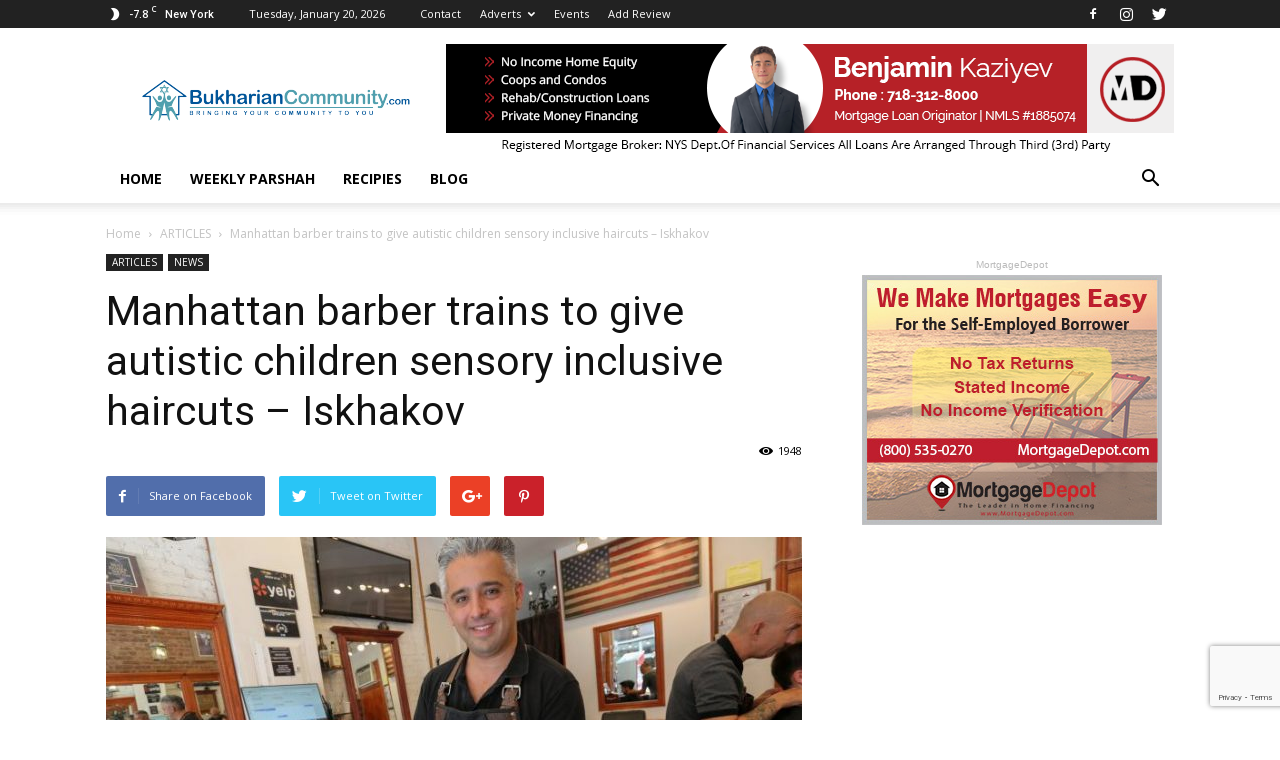

--- FILE ---
content_type: text/html; charset=UTF-8
request_url: https://bukhariancommunity.com/manhattan-barber-trains-to-give-autistic-children-sensory-inclusive-haircuts-iskhakov/
body_size: 109982
content:
<!doctype html >
<!--[if IE 8]>    <html class="ie8" lang="en"> <![endif]-->
<!--[if IE 9]>    <html class="ie9" lang="en"> <![endif]-->
<!--[if gt IE 8]><!--> <html lang="en-US"> <!--<![endif]-->
<head>
    
    <meta charset="UTF-8" />
    <meta name="viewport" content="width=device-width, initial-scale=1.0">
    <link rel="pingback" href="https://bukhariancommunity.com/xmlrpc.php" />
    <meta name='robots' content='index, follow, max-image-preview:large, max-snippet:-1, max-video-preview:-1' />
	<style>img:is([sizes="auto" i], [sizes^="auto," i]) { contain-intrinsic-size: 3000px 1500px }</style>
	<meta property="og:image" content="https://bukhariancommunity.com/wp-content/uploads/2019/08/bc-Manhattan-barber-trains-to-give-autistic-children-sensory-inclusive-haircuts-Iskhakov.jpg" /><link rel="icon" type="image/png" href="https://bukhariancommunity.com/wp-content/uploads/2017/05/bc-favicon-16x15.jpg">
	<!-- This site is optimized with the Yoast SEO plugin v26.7 - https://yoast.com/wordpress/plugins/seo/ -->
	<title>Manhattan barber trains to give autistic children sensory inclusive haircuts - Iskhakov &#8226; BukharianCommunity.com</title>
	<meta name="description" content="Iskhakov attributed his passion for autism awareness to his role as a parent. His wife Alana Ishakov pushed..." />
	<link rel="canonical" href="https://bukhariancommunity.com/manhattan-barber-trains-to-give-autistic-children-sensory-inclusive-haircuts-iskhakov/" />
	<meta property="og:locale" content="en_US" />
	<meta property="og:type" content="article" />
	<meta property="og:title" content="Manhattan barber trains to give autistic children sensory inclusive haircuts - Iskhakov &#8226; BukharianCommunity.com" />
	<meta property="og:description" content="Iskhakov attributed his passion for autism awareness to his role as a parent. His wife Alana Ishakov pushed..." />
	<meta property="og:url" content="https://bukhariancommunity.com/manhattan-barber-trains-to-give-autistic-children-sensory-inclusive-haircuts-iskhakov/" />
	<meta property="og:site_name" content="BukharianCommunity.com" />
	<meta property="article:publisher" content="https://www.facebook.com/BukharianCommunity" />
	<meta property="article:published_time" content="2019-08-05T07:34:58+00:00" />
	<meta property="article:modified_time" content="2019-08-05T07:36:44+00:00" />
	<meta property="og:image" content="https://bukhariancommunity.com/wp-content/uploads/2019/08/bc-Manhattan-barber-trains-to-give-autistic-children-sensory-inclusive-haircuts-Iskhakov.jpg" />
	<meta property="og:image:width" content="768" />
	<meta property="og:image:height" content="431" />
	<meta property="og:image:type" content="image/jpeg" />
	<meta name="author" content="Buy Soma Online Digital connect health platform" />
	<meta name="twitter:card" content="summary_large_image" />
	<meta name="twitter:label1" content="Written by" />
	<meta name="twitter:data1" content="Buy Soma Online Digital connect health platform" />
	<meta name="twitter:label2" content="Est. reading time" />
	<meta name="twitter:data2" content="2 minutes" />
	<script type="application/ld+json" class="yoast-schema-graph">{"@context":"https://schema.org","@graph":[{"@type":"Article","@id":"https://bukhariancommunity.com/manhattan-barber-trains-to-give-autistic-children-sensory-inclusive-haircuts-iskhakov/#article","isPartOf":{"@id":"https://bukhariancommunity.com/manhattan-barber-trains-to-give-autistic-children-sensory-inclusive-haircuts-iskhakov/"},"author":{"name":"Buy Soma Online Digital connect health platform","@id":"https://bukhariancommunity.com/#/schema/person/071cd14c6b8862d370338c0d957ee172"},"headline":"Manhattan barber trains to give autistic children sensory inclusive haircuts &#8211; Iskhakov","datePublished":"2019-08-05T07:34:58+00:00","dateModified":"2019-08-05T07:36:44+00:00","mainEntityOfPage":{"@id":"https://bukhariancommunity.com/manhattan-barber-trains-to-give-autistic-children-sensory-inclusive-haircuts-iskhakov/"},"wordCount":317,"image":{"@id":"https://bukhariancommunity.com/manhattan-barber-trains-to-give-autistic-children-sensory-inclusive-haircuts-iskhakov/#primaryimage"},"thumbnailUrl":"https://bukhariancommunity.com/wp-content/uploads/2019/08/bc-Manhattan-barber-trains-to-give-autistic-children-sensory-inclusive-haircuts-Iskhakov.jpg","articleSection":["ARTICLES","NEWS"],"inLanguage":"en-US"},{"@type":"WebPage","@id":"https://bukhariancommunity.com/manhattan-barber-trains-to-give-autistic-children-sensory-inclusive-haircuts-iskhakov/","url":"https://bukhariancommunity.com/manhattan-barber-trains-to-give-autistic-children-sensory-inclusive-haircuts-iskhakov/","name":"Manhattan barber trains to give autistic children sensory inclusive haircuts - Iskhakov &#8226; BukharianCommunity.com","isPartOf":{"@id":"https://bukhariancommunity.com/#website"},"primaryImageOfPage":{"@id":"https://bukhariancommunity.com/manhattan-barber-trains-to-give-autistic-children-sensory-inclusive-haircuts-iskhakov/#primaryimage"},"image":{"@id":"https://bukhariancommunity.com/manhattan-barber-trains-to-give-autistic-children-sensory-inclusive-haircuts-iskhakov/#primaryimage"},"thumbnailUrl":"https://bukhariancommunity.com/wp-content/uploads/2019/08/bc-Manhattan-barber-trains-to-give-autistic-children-sensory-inclusive-haircuts-Iskhakov.jpg","datePublished":"2019-08-05T07:34:58+00:00","dateModified":"2019-08-05T07:36:44+00:00","author":{"@id":"https://bukhariancommunity.com/#/schema/person/071cd14c6b8862d370338c0d957ee172"},"description":"Iskhakov attributed his passion for autism awareness to his role as a parent. His wife Alana Ishakov pushed...","breadcrumb":{"@id":"https://bukhariancommunity.com/manhattan-barber-trains-to-give-autistic-children-sensory-inclusive-haircuts-iskhakov/#breadcrumb"},"inLanguage":"en-US","potentialAction":[{"@type":"ReadAction","target":["https://bukhariancommunity.com/manhattan-barber-trains-to-give-autistic-children-sensory-inclusive-haircuts-iskhakov/"]}]},{"@type":"ImageObject","inLanguage":"en-US","@id":"https://bukhariancommunity.com/manhattan-barber-trains-to-give-autistic-children-sensory-inclusive-haircuts-iskhakov/#primaryimage","url":"https://bukhariancommunity.com/wp-content/uploads/2019/08/bc-Manhattan-barber-trains-to-give-autistic-children-sensory-inclusive-haircuts-Iskhakov.jpg","contentUrl":"https://bukhariancommunity.com/wp-content/uploads/2019/08/bc-Manhattan-barber-trains-to-give-autistic-children-sensory-inclusive-haircuts-Iskhakov.jpg","width":768,"height":431,"caption":"Arthur Iskhakov, owner of Barber's Blueprint in lower Manhattan, received special training to offer autistic children sensory-inclusive haircuts. Photo Credit: Linda Rosier"},{"@type":"BreadcrumbList","@id":"https://bukhariancommunity.com/manhattan-barber-trains-to-give-autistic-children-sensory-inclusive-haircuts-iskhakov/#breadcrumb","itemListElement":[{"@type":"ListItem","position":1,"name":"Home","item":"https://bukhariancommunity.com/"},{"@type":"ListItem","position":2,"name":"Manhattan barber trains to give autistic children sensory inclusive haircuts &#8211; Iskhakov"}]},{"@type":"WebSite","@id":"https://bukhariancommunity.com/#website","url":"https://bukhariancommunity.com/","name":"BukharianCommunity.com","description":"Bukharian Jewish Community, Event, Culture and More!","potentialAction":[{"@type":"SearchAction","target":{"@type":"EntryPoint","urlTemplate":"https://bukhariancommunity.com/?s={search_term_string}"},"query-input":{"@type":"PropertyValueSpecification","valueRequired":true,"valueName":"search_term_string"}}],"inLanguage":"en-US"},{"@type":"Person","@id":"https://bukhariancommunity.com/#/schema/person/071cd14c6b8862d370338c0d957ee172","name":"Buy Soma Online Digital connect health platform","image":{"@type":"ImageObject","inLanguage":"en-US","@id":"https://bukhariancommunity.com/#/schema/person/image/","url":"https://secure.gravatar.com/avatar/55254cca4b45294f53464236dd18b5c89c1264098391f6638bec8c7487b9e71a?s=96&d=mm&r=g","contentUrl":"https://secure.gravatar.com/avatar/55254cca4b45294f53464236dd18b5c89c1264098391f6638bec8c7487b9e71a?s=96&d=mm&r=g","caption":"Buy Soma Online Digital connect health platform"},"url":"https://bukhariancommunity.com/author/bukharianadmin/"}]}</script>
	<!-- / Yoast SEO plugin. -->


<link rel='dns-prefetch' href='//fonts.googleapis.com' />
<link rel="alternate" type="application/rss+xml" title="BukharianCommunity.com &raquo; Feed" href="https://bukhariancommunity.com/feed/" />
<link rel="alternate" type="application/rss+xml" title="BukharianCommunity.com &raquo; Comments Feed" href="https://bukhariancommunity.com/comments/feed/" />
<link rel="alternate" type="text/calendar" title="BukharianCommunity.com &raquo; iCal Feed" href="https://bukhariancommunity.com/events/?ical=1" />
<link rel="alternate" type="application/rss+xml" title="BukharianCommunity.com &raquo; Manhattan barber trains to give autistic children sensory inclusive haircuts &#8211; Iskhakov Comments Feed" href="https://bukhariancommunity.com/manhattan-barber-trains-to-give-autistic-children-sensory-inclusive-haircuts-iskhakov/feed/" />
<script type="text/javascript">
/* <![CDATA[ */
window._wpemojiSettings = {"baseUrl":"https:\/\/s.w.org\/images\/core\/emoji\/16.0.1\/72x72\/","ext":".png","svgUrl":"https:\/\/s.w.org\/images\/core\/emoji\/16.0.1\/svg\/","svgExt":".svg","source":{"concatemoji":"https:\/\/bukhariancommunity.com\/wp-includes\/js\/wp-emoji-release.min.js?ver=6.8.3"}};
/*! This file is auto-generated */
!function(s,n){var o,i,e;function c(e){try{var t={supportTests:e,timestamp:(new Date).valueOf()};sessionStorage.setItem(o,JSON.stringify(t))}catch(e){}}function p(e,t,n){e.clearRect(0,0,e.canvas.width,e.canvas.height),e.fillText(t,0,0);var t=new Uint32Array(e.getImageData(0,0,e.canvas.width,e.canvas.height).data),a=(e.clearRect(0,0,e.canvas.width,e.canvas.height),e.fillText(n,0,0),new Uint32Array(e.getImageData(0,0,e.canvas.width,e.canvas.height).data));return t.every(function(e,t){return e===a[t]})}function u(e,t){e.clearRect(0,0,e.canvas.width,e.canvas.height),e.fillText(t,0,0);for(var n=e.getImageData(16,16,1,1),a=0;a<n.data.length;a++)if(0!==n.data[a])return!1;return!0}function f(e,t,n,a){switch(t){case"flag":return n(e,"\ud83c\udff3\ufe0f\u200d\u26a7\ufe0f","\ud83c\udff3\ufe0f\u200b\u26a7\ufe0f")?!1:!n(e,"\ud83c\udde8\ud83c\uddf6","\ud83c\udde8\u200b\ud83c\uddf6")&&!n(e,"\ud83c\udff4\udb40\udc67\udb40\udc62\udb40\udc65\udb40\udc6e\udb40\udc67\udb40\udc7f","\ud83c\udff4\u200b\udb40\udc67\u200b\udb40\udc62\u200b\udb40\udc65\u200b\udb40\udc6e\u200b\udb40\udc67\u200b\udb40\udc7f");case"emoji":return!a(e,"\ud83e\udedf")}return!1}function g(e,t,n,a){var r="undefined"!=typeof WorkerGlobalScope&&self instanceof WorkerGlobalScope?new OffscreenCanvas(300,150):s.createElement("canvas"),o=r.getContext("2d",{willReadFrequently:!0}),i=(o.textBaseline="top",o.font="600 32px Arial",{});return e.forEach(function(e){i[e]=t(o,e,n,a)}),i}function t(e){var t=s.createElement("script");t.src=e,t.defer=!0,s.head.appendChild(t)}"undefined"!=typeof Promise&&(o="wpEmojiSettingsSupports",i=["flag","emoji"],n.supports={everything:!0,everythingExceptFlag:!0},e=new Promise(function(e){s.addEventListener("DOMContentLoaded",e,{once:!0})}),new Promise(function(t){var n=function(){try{var e=JSON.parse(sessionStorage.getItem(o));if("object"==typeof e&&"number"==typeof e.timestamp&&(new Date).valueOf()<e.timestamp+604800&&"object"==typeof e.supportTests)return e.supportTests}catch(e){}return null}();if(!n){if("undefined"!=typeof Worker&&"undefined"!=typeof OffscreenCanvas&&"undefined"!=typeof URL&&URL.createObjectURL&&"undefined"!=typeof Blob)try{var e="postMessage("+g.toString()+"("+[JSON.stringify(i),f.toString(),p.toString(),u.toString()].join(",")+"));",a=new Blob([e],{type:"text/javascript"}),r=new Worker(URL.createObjectURL(a),{name:"wpTestEmojiSupports"});return void(r.onmessage=function(e){c(n=e.data),r.terminate(),t(n)})}catch(e){}c(n=g(i,f,p,u))}t(n)}).then(function(e){for(var t in e)n.supports[t]=e[t],n.supports.everything=n.supports.everything&&n.supports[t],"flag"!==t&&(n.supports.everythingExceptFlag=n.supports.everythingExceptFlag&&n.supports[t]);n.supports.everythingExceptFlag=n.supports.everythingExceptFlag&&!n.supports.flag,n.DOMReady=!1,n.readyCallback=function(){n.DOMReady=!0}}).then(function(){return e}).then(function(){var e;n.supports.everything||(n.readyCallback(),(e=n.source||{}).concatemoji?t(e.concatemoji):e.wpemoji&&e.twemoji&&(t(e.twemoji),t(e.wpemoji)))}))}((window,document),window._wpemojiSettings);
/* ]]> */
</script>
<style id='wp-emoji-styles-inline-css' type='text/css'>

	img.wp-smiley, img.emoji {
		display: inline !important;
		border: none !important;
		box-shadow: none !important;
		height: 1em !important;
		width: 1em !important;
		margin: 0 0.07em !important;
		vertical-align: -0.1em !important;
		background: none !important;
		padding: 0 !important;
	}
</style>
<link rel='stylesheet' id='wp-block-library-css' href='https://bukhariancommunity.com/wp-includes/css/dist/block-library/style.min.css?ver=6.8.3' type='text/css' media='all' />
<style id='classic-theme-styles-inline-css' type='text/css'>
/*! This file is auto-generated */
.wp-block-button__link{color:#fff;background-color:#32373c;border-radius:9999px;box-shadow:none;text-decoration:none;padding:calc(.667em + 2px) calc(1.333em + 2px);font-size:1.125em}.wp-block-file__button{background:#32373c;color:#fff;text-decoration:none}
</style>
<style id='global-styles-inline-css' type='text/css'>
:root{--wp--preset--aspect-ratio--square: 1;--wp--preset--aspect-ratio--4-3: 4/3;--wp--preset--aspect-ratio--3-4: 3/4;--wp--preset--aspect-ratio--3-2: 3/2;--wp--preset--aspect-ratio--2-3: 2/3;--wp--preset--aspect-ratio--16-9: 16/9;--wp--preset--aspect-ratio--9-16: 9/16;--wp--preset--color--black: #000000;--wp--preset--color--cyan-bluish-gray: #abb8c3;--wp--preset--color--white: #ffffff;--wp--preset--color--pale-pink: #f78da7;--wp--preset--color--vivid-red: #cf2e2e;--wp--preset--color--luminous-vivid-orange: #ff6900;--wp--preset--color--luminous-vivid-amber: #fcb900;--wp--preset--color--light-green-cyan: #7bdcb5;--wp--preset--color--vivid-green-cyan: #00d084;--wp--preset--color--pale-cyan-blue: #8ed1fc;--wp--preset--color--vivid-cyan-blue: #0693e3;--wp--preset--color--vivid-purple: #9b51e0;--wp--preset--gradient--vivid-cyan-blue-to-vivid-purple: linear-gradient(135deg,rgba(6,147,227,1) 0%,rgb(155,81,224) 100%);--wp--preset--gradient--light-green-cyan-to-vivid-green-cyan: linear-gradient(135deg,rgb(122,220,180) 0%,rgb(0,208,130) 100%);--wp--preset--gradient--luminous-vivid-amber-to-luminous-vivid-orange: linear-gradient(135deg,rgba(252,185,0,1) 0%,rgba(255,105,0,1) 100%);--wp--preset--gradient--luminous-vivid-orange-to-vivid-red: linear-gradient(135deg,rgba(255,105,0,1) 0%,rgb(207,46,46) 100%);--wp--preset--gradient--very-light-gray-to-cyan-bluish-gray: linear-gradient(135deg,rgb(238,238,238) 0%,rgb(169,184,195) 100%);--wp--preset--gradient--cool-to-warm-spectrum: linear-gradient(135deg,rgb(74,234,220) 0%,rgb(151,120,209) 20%,rgb(207,42,186) 40%,rgb(238,44,130) 60%,rgb(251,105,98) 80%,rgb(254,248,76) 100%);--wp--preset--gradient--blush-light-purple: linear-gradient(135deg,rgb(255,206,236) 0%,rgb(152,150,240) 100%);--wp--preset--gradient--blush-bordeaux: linear-gradient(135deg,rgb(254,205,165) 0%,rgb(254,45,45) 50%,rgb(107,0,62) 100%);--wp--preset--gradient--luminous-dusk: linear-gradient(135deg,rgb(255,203,112) 0%,rgb(199,81,192) 50%,rgb(65,88,208) 100%);--wp--preset--gradient--pale-ocean: linear-gradient(135deg,rgb(255,245,203) 0%,rgb(182,227,212) 50%,rgb(51,167,181) 100%);--wp--preset--gradient--electric-grass: linear-gradient(135deg,rgb(202,248,128) 0%,rgb(113,206,126) 100%);--wp--preset--gradient--midnight: linear-gradient(135deg,rgb(2,3,129) 0%,rgb(40,116,252) 100%);--wp--preset--font-size--small: 13px;--wp--preset--font-size--medium: 20px;--wp--preset--font-size--large: 36px;--wp--preset--font-size--x-large: 42px;--wp--preset--spacing--20: 0.44rem;--wp--preset--spacing--30: 0.67rem;--wp--preset--spacing--40: 1rem;--wp--preset--spacing--50: 1.5rem;--wp--preset--spacing--60: 2.25rem;--wp--preset--spacing--70: 3.38rem;--wp--preset--spacing--80: 5.06rem;--wp--preset--shadow--natural: 6px 6px 9px rgba(0, 0, 0, 0.2);--wp--preset--shadow--deep: 12px 12px 50px rgba(0, 0, 0, 0.4);--wp--preset--shadow--sharp: 6px 6px 0px rgba(0, 0, 0, 0.2);--wp--preset--shadow--outlined: 6px 6px 0px -3px rgba(255, 255, 255, 1), 6px 6px rgba(0, 0, 0, 1);--wp--preset--shadow--crisp: 6px 6px 0px rgba(0, 0, 0, 1);}:where(.is-layout-flex){gap: 0.5em;}:where(.is-layout-grid){gap: 0.5em;}body .is-layout-flex{display: flex;}.is-layout-flex{flex-wrap: wrap;align-items: center;}.is-layout-flex > :is(*, div){margin: 0;}body .is-layout-grid{display: grid;}.is-layout-grid > :is(*, div){margin: 0;}:where(.wp-block-columns.is-layout-flex){gap: 2em;}:where(.wp-block-columns.is-layout-grid){gap: 2em;}:where(.wp-block-post-template.is-layout-flex){gap: 1.25em;}:where(.wp-block-post-template.is-layout-grid){gap: 1.25em;}.has-black-color{color: var(--wp--preset--color--black) !important;}.has-cyan-bluish-gray-color{color: var(--wp--preset--color--cyan-bluish-gray) !important;}.has-white-color{color: var(--wp--preset--color--white) !important;}.has-pale-pink-color{color: var(--wp--preset--color--pale-pink) !important;}.has-vivid-red-color{color: var(--wp--preset--color--vivid-red) !important;}.has-luminous-vivid-orange-color{color: var(--wp--preset--color--luminous-vivid-orange) !important;}.has-luminous-vivid-amber-color{color: var(--wp--preset--color--luminous-vivid-amber) !important;}.has-light-green-cyan-color{color: var(--wp--preset--color--light-green-cyan) !important;}.has-vivid-green-cyan-color{color: var(--wp--preset--color--vivid-green-cyan) !important;}.has-pale-cyan-blue-color{color: var(--wp--preset--color--pale-cyan-blue) !important;}.has-vivid-cyan-blue-color{color: var(--wp--preset--color--vivid-cyan-blue) !important;}.has-vivid-purple-color{color: var(--wp--preset--color--vivid-purple) !important;}.has-black-background-color{background-color: var(--wp--preset--color--black) !important;}.has-cyan-bluish-gray-background-color{background-color: var(--wp--preset--color--cyan-bluish-gray) !important;}.has-white-background-color{background-color: var(--wp--preset--color--white) !important;}.has-pale-pink-background-color{background-color: var(--wp--preset--color--pale-pink) !important;}.has-vivid-red-background-color{background-color: var(--wp--preset--color--vivid-red) !important;}.has-luminous-vivid-orange-background-color{background-color: var(--wp--preset--color--luminous-vivid-orange) !important;}.has-luminous-vivid-amber-background-color{background-color: var(--wp--preset--color--luminous-vivid-amber) !important;}.has-light-green-cyan-background-color{background-color: var(--wp--preset--color--light-green-cyan) !important;}.has-vivid-green-cyan-background-color{background-color: var(--wp--preset--color--vivid-green-cyan) !important;}.has-pale-cyan-blue-background-color{background-color: var(--wp--preset--color--pale-cyan-blue) !important;}.has-vivid-cyan-blue-background-color{background-color: var(--wp--preset--color--vivid-cyan-blue) !important;}.has-vivid-purple-background-color{background-color: var(--wp--preset--color--vivid-purple) !important;}.has-black-border-color{border-color: var(--wp--preset--color--black) !important;}.has-cyan-bluish-gray-border-color{border-color: var(--wp--preset--color--cyan-bluish-gray) !important;}.has-white-border-color{border-color: var(--wp--preset--color--white) !important;}.has-pale-pink-border-color{border-color: var(--wp--preset--color--pale-pink) !important;}.has-vivid-red-border-color{border-color: var(--wp--preset--color--vivid-red) !important;}.has-luminous-vivid-orange-border-color{border-color: var(--wp--preset--color--luminous-vivid-orange) !important;}.has-luminous-vivid-amber-border-color{border-color: var(--wp--preset--color--luminous-vivid-amber) !important;}.has-light-green-cyan-border-color{border-color: var(--wp--preset--color--light-green-cyan) !important;}.has-vivid-green-cyan-border-color{border-color: var(--wp--preset--color--vivid-green-cyan) !important;}.has-pale-cyan-blue-border-color{border-color: var(--wp--preset--color--pale-cyan-blue) !important;}.has-vivid-cyan-blue-border-color{border-color: var(--wp--preset--color--vivid-cyan-blue) !important;}.has-vivid-purple-border-color{border-color: var(--wp--preset--color--vivid-purple) !important;}.has-vivid-cyan-blue-to-vivid-purple-gradient-background{background: var(--wp--preset--gradient--vivid-cyan-blue-to-vivid-purple) !important;}.has-light-green-cyan-to-vivid-green-cyan-gradient-background{background: var(--wp--preset--gradient--light-green-cyan-to-vivid-green-cyan) !important;}.has-luminous-vivid-amber-to-luminous-vivid-orange-gradient-background{background: var(--wp--preset--gradient--luminous-vivid-amber-to-luminous-vivid-orange) !important;}.has-luminous-vivid-orange-to-vivid-red-gradient-background{background: var(--wp--preset--gradient--luminous-vivid-orange-to-vivid-red) !important;}.has-very-light-gray-to-cyan-bluish-gray-gradient-background{background: var(--wp--preset--gradient--very-light-gray-to-cyan-bluish-gray) !important;}.has-cool-to-warm-spectrum-gradient-background{background: var(--wp--preset--gradient--cool-to-warm-spectrum) !important;}.has-blush-light-purple-gradient-background{background: var(--wp--preset--gradient--blush-light-purple) !important;}.has-blush-bordeaux-gradient-background{background: var(--wp--preset--gradient--blush-bordeaux) !important;}.has-luminous-dusk-gradient-background{background: var(--wp--preset--gradient--luminous-dusk) !important;}.has-pale-ocean-gradient-background{background: var(--wp--preset--gradient--pale-ocean) !important;}.has-electric-grass-gradient-background{background: var(--wp--preset--gradient--electric-grass) !important;}.has-midnight-gradient-background{background: var(--wp--preset--gradient--midnight) !important;}.has-small-font-size{font-size: var(--wp--preset--font-size--small) !important;}.has-medium-font-size{font-size: var(--wp--preset--font-size--medium) !important;}.has-large-font-size{font-size: var(--wp--preset--font-size--large) !important;}.has-x-large-font-size{font-size: var(--wp--preset--font-size--x-large) !important;}
:where(.wp-block-post-template.is-layout-flex){gap: 1.25em;}:where(.wp-block-post-template.is-layout-grid){gap: 1.25em;}
:where(.wp-block-columns.is-layout-flex){gap: 2em;}:where(.wp-block-columns.is-layout-grid){gap: 2em;}
:root :where(.wp-block-pullquote){font-size: 1.5em;line-height: 1.6;}
</style>
<link rel='stylesheet' id='contact-form-7-css' href='https://bukhariancommunity.com/wp-content/plugins/contact-form-7/includes/css/styles.css?ver=6.1.4' type='text/css' media='all' />
<link rel='stylesheet' id='rs-plugin-settings-css' href='https://bukhariancommunity.com/wp-content/plugins/revslider/public/assets/css/settings.css?ver=5.4.1' type='text/css' media='all' />
<style id='rs-plugin-settings-inline-css' type='text/css'>
#rs-demo-id {}
</style>
<link rel='stylesheet' id='rss-retriever-css' href='https://bukhariancommunity.com/wp-content/plugins/wp-rss-retriever/inc/css/rss-retriever.css?ver=1.6.10' type='text/css' media='all' />
<link rel='stylesheet' id='google-fonts-style-css' href='https://fonts.googleapis.com/css?family=Open+Sans%3A300italic%2C400%2C400italic%2C600%2C600italic%2C700%7CRoboto%3A300%2C400%2C400italic%2C500%2C500italic%2C700%2C900&#038;ver=7.8.1' type='text/css' media='all' />
<link rel='stylesheet' id='um_modal-css' href='https://bukhariancommunity.com/wp-content/plugins/ultimate-member/assets/css/um-modal.min.css?ver=2.11.1' type='text/css' media='all' />
<link rel='stylesheet' id='um_ui-css' href='https://bukhariancommunity.com/wp-content/plugins/ultimate-member/assets/libs/jquery-ui/jquery-ui.min.css?ver=1.13.2' type='text/css' media='all' />
<link rel='stylesheet' id='um_tipsy-css' href='https://bukhariancommunity.com/wp-content/plugins/ultimate-member/assets/libs/tipsy/tipsy.min.css?ver=1.0.0a' type='text/css' media='all' />
<link rel='stylesheet' id='um_raty-css' href='https://bukhariancommunity.com/wp-content/plugins/ultimate-member/assets/libs/raty/um-raty.min.css?ver=2.6.0' type='text/css' media='all' />
<link rel='stylesheet' id='select2-css' href='https://bukhariancommunity.com/wp-content/plugins/ultimate-member/assets/libs/select2/select2.min.css?ver=4.0.13' type='text/css' media='all' />
<link rel='stylesheet' id='um_fileupload-css' href='https://bukhariancommunity.com/wp-content/plugins/ultimate-member/assets/css/um-fileupload.min.css?ver=2.11.1' type='text/css' media='all' />
<link rel='stylesheet' id='um_confirm-css' href='https://bukhariancommunity.com/wp-content/plugins/ultimate-member/assets/libs/um-confirm/um-confirm.min.css?ver=1.0' type='text/css' media='all' />
<link rel='stylesheet' id='um_datetime-css' href='https://bukhariancommunity.com/wp-content/plugins/ultimate-member/assets/libs/pickadate/default.min.css?ver=3.6.2' type='text/css' media='all' />
<link rel='stylesheet' id='um_datetime_date-css' href='https://bukhariancommunity.com/wp-content/plugins/ultimate-member/assets/libs/pickadate/default.date.min.css?ver=3.6.2' type='text/css' media='all' />
<link rel='stylesheet' id='um_datetime_time-css' href='https://bukhariancommunity.com/wp-content/plugins/ultimate-member/assets/libs/pickadate/default.time.min.css?ver=3.6.2' type='text/css' media='all' />
<link rel='stylesheet' id='um_fonticons_ii-css' href='https://bukhariancommunity.com/wp-content/plugins/ultimate-member/assets/libs/legacy/fonticons/fonticons-ii.min.css?ver=2.11.1' type='text/css' media='all' />
<link rel='stylesheet' id='um_fonticons_fa-css' href='https://bukhariancommunity.com/wp-content/plugins/ultimate-member/assets/libs/legacy/fonticons/fonticons-fa.min.css?ver=2.11.1' type='text/css' media='all' />
<link rel='stylesheet' id='um_fontawesome-css' href='https://bukhariancommunity.com/wp-content/plugins/ultimate-member/assets/css/um-fontawesome.min.css?ver=6.5.2' type='text/css' media='all' />
<link rel='stylesheet' id='um_common-css' href='https://bukhariancommunity.com/wp-content/plugins/ultimate-member/assets/css/common.min.css?ver=2.11.1' type='text/css' media='all' />
<link rel='stylesheet' id='um_responsive-css' href='https://bukhariancommunity.com/wp-content/plugins/ultimate-member/assets/css/um-responsive.min.css?ver=2.11.1' type='text/css' media='all' />
<link rel='stylesheet' id='um_styles-css' href='https://bukhariancommunity.com/wp-content/plugins/ultimate-member/assets/css/um-styles.min.css?ver=2.11.1' type='text/css' media='all' />
<link rel='stylesheet' id='um_crop-css' href='https://bukhariancommunity.com/wp-content/plugins/ultimate-member/assets/libs/cropper/cropper.min.css?ver=1.6.1' type='text/css' media='all' />
<link rel='stylesheet' id='um_profile-css' href='https://bukhariancommunity.com/wp-content/plugins/ultimate-member/assets/css/um-profile.min.css?ver=2.11.1' type='text/css' media='all' />
<link rel='stylesheet' id='um_account-css' href='https://bukhariancommunity.com/wp-content/plugins/ultimate-member/assets/css/um-account.min.css?ver=2.11.1' type='text/css' media='all' />
<link rel='stylesheet' id='um_misc-css' href='https://bukhariancommunity.com/wp-content/plugins/ultimate-member/assets/css/um-misc.min.css?ver=2.11.1' type='text/css' media='all' />
<link rel='stylesheet' id='um_default_css-css' href='https://bukhariancommunity.com/wp-content/plugins/ultimate-member/assets/css/um-old-default.min.css?ver=2.11.1' type='text/css' media='all' />
<link rel='stylesheet' id='js_composer_front-css' href='https://bukhariancommunity.com/wp-content/plugins/js_composer/assets/css/js_composer.min.css?ver=5.1.1' type='text/css' media='all' />
<link rel='stylesheet' id='td-theme-css' href='https://bukhariancommunity.com/wp-content/themes/Newspaper/style.css?ver=7.8.1' type='text/css' media='all' />
<script type="text/javascript" src="https://bukhariancommunity.com/wp-includes/js/jquery/jquery.min.js?ver=3.7.1" id="jquery-core-js"></script>
<script type="text/javascript" src="https://bukhariancommunity.com/wp-includes/js/jquery/jquery-migrate.min.js?ver=3.4.1" id="jquery-migrate-js"></script>
<script type="text/javascript" src="https://bukhariancommunity.com/wp-content/plugins/revslider/public/assets/js/jquery.themepunch.tools.min.js?ver=5.4.1" id="tp-tools-js"></script>
<script type="text/javascript" src="https://bukhariancommunity.com/wp-content/plugins/revslider/public/assets/js/jquery.themepunch.revolution.min.js?ver=5.4.1" id="revmin-js"></script>
<script type="text/javascript" src="https://bukhariancommunity.com/wp-content/plugins/ultimate-member/assets/js/um-gdpr.min.js?ver=2.11.1" id="um-gdpr-js"></script>
<link rel="https://api.w.org/" href="https://bukhariancommunity.com/wp-json/" /><link rel="alternate" title="JSON" type="application/json" href="https://bukhariancommunity.com/wp-json/wp/v2/posts/7627" /><link rel="EditURI" type="application/rsd+xml" title="RSD" href="https://bukhariancommunity.com/xmlrpc.php?rsd" />
<meta name="generator" content="WordPress 6.8.3" />
<link rel='shortlink' href='https://bukhariancommunity.com/?p=7627' />
<link rel="alternate" title="oEmbed (JSON)" type="application/json+oembed" href="https://bukhariancommunity.com/wp-json/oembed/1.0/embed?url=https%3A%2F%2Fbukhariancommunity.com%2Fmanhattan-barber-trains-to-give-autistic-children-sensory-inclusive-haircuts-iskhakov%2F" />
<link rel="alternate" title="oEmbed (XML)" type="text/xml+oembed" href="https://bukhariancommunity.com/wp-json/oembed/1.0/embed?url=https%3A%2F%2Fbukhariancommunity.com%2Fmanhattan-barber-trains-to-give-autistic-children-sensory-inclusive-haircuts-iskhakov%2F&#038;format=xml" />
<meta name="et-api-version" content="v1"><meta name="et-api-origin" content="https://bukhariancommunity.com"><link rel="https://theeventscalendar.com/" href="https://bukhariancommunity.com/wp-json/tribe/tickets/v1/" /><meta name="tec-api-version" content="v1"><meta name="tec-api-origin" content="https://bukhariancommunity.com"><link rel="alternate" href="https://bukhariancommunity.com/wp-json/tribe/events/v1/" /><!--[if lt IE 9]><script src="https://html5shim.googlecode.com/svn/trunk/html5.js"></script><![endif]-->
    <meta name="generator" content="Powered by Visual Composer - drag and drop page builder for WordPress."/>
<!--[if lte IE 9]><link rel="stylesheet" type="text/css" href="https://bukhariancommunity.com/wp-content/plugins/js_composer/assets/css/vc_lte_ie9.min.css" media="screen"><![endif]--><style type="text/css">.wpa-field--website_address, .adverts-field-name-website_address { display: none !important }</style><meta name="generator" content="Powered by Slider Revolution 5.4.1 - responsive, Mobile-Friendly Slider Plugin for WordPress with comfortable drag and drop interface." />

<!-- JS generated by theme -->

<script>
    
    

	    var tdBlocksArray = []; //here we store all the items for the current page

	    //td_block class - each ajax block uses a object of this class for requests
	    function tdBlock() {
		    this.id = '';
		    this.block_type = 1; //block type id (1-234 etc)
		    this.atts = '';
		    this.td_column_number = '';
		    this.td_current_page = 1; //
		    this.post_count = 0; //from wp
		    this.found_posts = 0; //from wp
		    this.max_num_pages = 0; //from wp
		    this.td_filter_value = ''; //current live filter value
		    this.is_ajax_running = false;
		    this.td_user_action = ''; // load more or infinite loader (used by the animation)
		    this.header_color = '';
		    this.ajax_pagination_infinite_stop = ''; //show load more at page x
	    }


        // td_js_generator - mini detector
        (function(){
            var htmlTag = document.getElementsByTagName("html")[0];

            if ( navigator.userAgent.indexOf("MSIE 10.0") > -1 ) {
                htmlTag.className += ' ie10';
            }

            if ( !!navigator.userAgent.match(/Trident.*rv\:11\./) ) {
                htmlTag.className += ' ie11';
            }

            if ( /(iPad|iPhone|iPod)/g.test(navigator.userAgent) ) {
                htmlTag.className += ' td-md-is-ios';
            }

            var user_agent = navigator.userAgent.toLowerCase();
            if ( user_agent.indexOf("android") > -1 ) {
                htmlTag.className += ' td-md-is-android';
            }

            if ( -1 !== navigator.userAgent.indexOf('Mac OS X')  ) {
                htmlTag.className += ' td-md-is-os-x';
            }

            if ( /chrom(e|ium)/.test(navigator.userAgent.toLowerCase()) ) {
               htmlTag.className += ' td-md-is-chrome';
            }

            if ( -1 !== navigator.userAgent.indexOf('Firefox') ) {
                htmlTag.className += ' td-md-is-firefox';
            }

            if ( -1 !== navigator.userAgent.indexOf('Safari') && -1 === navigator.userAgent.indexOf('Chrome') ) {
                htmlTag.className += ' td-md-is-safari';
            }

            if( -1 !== navigator.userAgent.indexOf('IEMobile') ){
                htmlTag.className += ' td-md-is-iemobile';
            }

        })();




        var tdLocalCache = {};

        ( function () {
            "use strict";

            tdLocalCache = {
                data: {},
                remove: function (resource_id) {
                    delete tdLocalCache.data[resource_id];
                },
                exist: function (resource_id) {
                    return tdLocalCache.data.hasOwnProperty(resource_id) && tdLocalCache.data[resource_id] !== null;
                },
                get: function (resource_id) {
                    return tdLocalCache.data[resource_id];
                },
                set: function (resource_id, cachedData) {
                    tdLocalCache.remove(resource_id);
                    tdLocalCache.data[resource_id] = cachedData;
                }
            };
        })();

    
    
var td_viewport_interval_list=[{"limitBottom":767,"sidebarWidth":228},{"limitBottom":1018,"sidebarWidth":300},{"limitBottom":1140,"sidebarWidth":324}];
var td_animation_stack_effect="type0";
var tds_animation_stack=true;
var td_animation_stack_specific_selectors=".entry-thumb, img";
var td_animation_stack_general_selectors=".td-animation-stack img, .td-animation-stack .entry-thumb, .post img";
var td_ajax_url="https:\/\/bukhariancommunity.com\/wp-admin\/admin-ajax.php?td_theme_name=Newspaper&v=7.8.1";
var td_get_template_directory_uri="https:\/\/bukhariancommunity.com\/wp-content\/themes\/Newspaper";
var tds_snap_menu="smart_snap_always";
var tds_logo_on_sticky="show_header_logo";
var tds_header_style="";
var td_please_wait="Please wait...";
var td_email_user_pass_incorrect="User or password incorrect!";
var td_email_user_incorrect="Email or username incorrect!";
var td_email_incorrect="Email incorrect!";
var tds_more_articles_on_post_enable="show";
var tds_more_articles_on_post_time_to_wait="";
var tds_more_articles_on_post_pages_distance_from_top=0;
var tds_theme_color_site_wide="#4db2ec";
var tds_smart_sidebar="enabled";
var tdThemeName="Newspaper";
var td_magnific_popup_translation_tPrev="Previous (Left arrow key)";
var td_magnific_popup_translation_tNext="Next (Right arrow key)";
var td_magnific_popup_translation_tCounter="%curr% of %total%";
var td_magnific_popup_translation_ajax_tError="The content from %url% could not be loaded.";
var td_magnific_popup_translation_image_tError="The image #%curr% could not be loaded.";
var td_ad_background_click_link="";
var td_ad_background_click_target="";
</script>

<script>
  (function(i,s,o,g,r,a,m){i['GoogleAnalyticsObject']=r;i[r]=i[r]||function(){
  (i[r].q=i[r].q||[]).push(arguments)},i[r].l=1*new Date();a=s.createElement(o),
  m=s.getElementsByTagName(o)[0];a.async=1;a.src=g;m.parentNode.insertBefore(a,m)
  })(window,document,'script','https://www.google-analytics.com/analytics.js','ga');

  ga('create', 'UA-104616971-1', 'auto');
  ga('send', 'pageview');

</script><link rel="icon" href="https://bukhariancommunity.com/wp-content/uploads/2023/08/Untitled-1-19.png" sizes="32x32" />
<link rel="icon" href="https://bukhariancommunity.com/wp-content/uploads/2023/08/Untitled-1-19.png" sizes="192x192" />
<link rel="apple-touch-icon" href="https://bukhariancommunity.com/wp-content/uploads/2023/08/Untitled-1-19.png" />
<meta name="msapplication-TileImage" content="https://bukhariancommunity.com/wp-content/uploads/2023/08/Untitled-1-19.png" />
		<style type="text/css" id="wp-custom-css">
			.google-auto-placed {
    display: none;
}
.home .td-main-content-wrap .td-pb-article-list .td-block-title-wrap {
    display: none;
}
.home .td-main-content-wrap .td-pb-article-list .td-block-row {
    display: none;
}
.td-post-content p {
    text-align: justify;
}
.td-container.td-pb-article-list {
    display: none;
}
/*.td_social_type.td-pb-margin-side.td_social_facebook {
  display: none;
}
#facebook {
  margin-bottom: -145px;
}*/

.td-footer-wrapper .td_block_wrap{
  margin-bottom: 0px !important;
}
#facebook {
  display: none;
}		</style>
		<noscript><style type="text/css"> .wpb_animate_when_almost_visible { opacity: 1; }</style></noscript>    <div id="fb-root"></div>
<script async defer crossorigin="anonymous" src="https://connect.facebook.net/en_GB/sdk.js#xfbml=1&version=v15.0" nonce="FiZT5wK4"></script>
</head>

<body data-rsssl=1 class="wp-singular post-template-default single single-post postid-7627 single-format-standard wp-theme-Newspaper tribe-no-js manhattan-barber-trains-to-give-autistic-children-sensory-inclusive-haircuts-iskhakov global-block-template-1 wpb-js-composer js-comp-ver-5.1.1 vc_responsive td-animation-stack-type0 td-full-layout tribe-theme-Newspaper" itemscope="itemscope" itemtype="https://schema.org/WebPage">

        <div class="td-scroll-up"><i class="td-icon-menu-up"></i></div>
    
    <div class="td-menu-background"></div>
<div id="td-mobile-nav">
    <div class="td-mobile-container">
        <!-- mobile menu top section -->
        <div class="td-menu-socials-wrap">
            <!-- socials -->
            <div class="td-menu-socials">
                
        <span class="td-social-icon-wrap">
            <a target="_blank" href="https://www.facebook.com/BukharianCommunity" title="Facebook">
                <i class="td-icon-font td-icon-facebook"></i>
            </a>
        </span>
        <span class="td-social-icon-wrap">
            <a target="_blank" href="https://www.instagram.com/bukharian.community/" title="Instagram">
                <i class="td-icon-font td-icon-instagram"></i>
            </a>
        </span>
        <span class="td-social-icon-wrap">
            <a target="_blank" href="https://twitter.com/bukhariancomm" title="Twitter">
                <i class="td-icon-font td-icon-twitter"></i>
            </a>
        </span>            </div>
            <!-- close button -->
            <div class="td-mobile-close">
                <a href="#"><i class="td-icon-close-mobile"></i></a>
            </div>
        </div>

        <!-- login section -->
        
        <!-- menu section -->
        <div class="td-mobile-content">
            <div class="menu-header-menu-container"><ul id="menu-header-menu" class="td-mobile-main-menu"><li id="menu-item-1804" class="menu-item menu-item-type-post_type menu-item-object-page menu-item-home menu-item-first menu-item-1804"><a href="https://bukhariancommunity.com/">Home</a></li>
<li id="menu-item-172" class="menu-item menu-item-type-taxonomy menu-item-object-category menu-item-172"><a href="https://bukhariancommunity.com/category/weekly-parshah/">WEEKLY PARSHAH</a></li>
<li id="menu-item-170" class="menu-item menu-item-type-taxonomy menu-item-object-category menu-item-170"><a href="https://bukhariancommunity.com/category/recipies/">RECIPIES</a></li>
<li id="menu-item-161" class="menu-item menu-item-type-taxonomy menu-item-object-category current-post-ancestor current-menu-parent current-post-parent menu-item-161"><a href="https://bukhariancommunity.com/category/articles/">BLOG</a></li>
</ul></div>        </div>
    </div>

    <!-- register/login section -->
    </div>    <div class="td-search-background"></div>
<div class="td-search-wrap-mob">
	<div class="td-drop-down-search" aria-labelledby="td-header-search-button">
		<form method="get" class="td-search-form" action="https://bukhariancommunity.com/">
			<!-- close button -->
			<div class="td-search-close">
				<a href="#"><i class="td-icon-close-mobile"></i></a>
			</div>
			<div role="search" class="td-search-input">
				<span>Search</span>
				<input id="td-header-search-mob" type="text" value="" name="s" autocomplete="off" />
			</div>
		</form>
		<div id="td-aj-search-mob"></div>
	</div>
</div>    
    
    <div id="td-outer-wrap" class="td-theme-wrap">
    
        <!--
Header style 1
-->
<div class="td-header-wrap td-header-style-1">

    <div class="td-header-top-menu-full td-container-wrap ">
        <div class="td-container td-header-row td-header-top-menu">
            
    <div class="top-bar-style-1">
        
<div class="td-header-sp-top-menu">


	<!-- td weather source: cache -->		<div class="td-weather-top-widget" id="td_top_weather_uid">
			<i class="td-icons clear-sky-n"></i>
			<div class="td-weather-now" data-block-uid="td_top_weather_uid">
				<span class="td-big-degrees">-7.8</span>
				<span class="td-weather-unit">C</span>
			</div>
			<div class="td-weather-header">
				<div class="td-weather-city">New York</div>
			</div>
		</div>
		        <div class="td_data_time">
            <div >

                Tuesday, January 20, 2026
            </div>
        </div>
    <div class="menu-top-container"><ul id="menu-top-menu" class="top-header-menu"><li id="menu-item-33" class="menu-item menu-item-type-post_type menu-item-object-page menu-item-first td-menu-item td-normal-menu menu-item-33"><a href="https://bukhariancommunity.com/contact/">Contact</a></li>
<li id="menu-item-194" class="menu-item menu-item-type-post_type menu-item-object-page menu-item-has-children td-menu-item td-normal-menu menu-item-194"><a href="https://bukhariancommunity.com/adverts/">Adverts</a>
<ul class="sub-menu">
	<li id="menu-item-195" class="menu-item menu-item-type-post_type menu-item-object-page td-menu-item td-normal-menu menu-item-195"><a href="https://bukhariancommunity.com/adverts/manage/">Manage</a></li>
	<li id="menu-item-196" class="menu-item menu-item-type-post_type menu-item-object-page td-menu-item td-normal-menu menu-item-196"><a href="https://bukhariancommunity.com/adverts/add/">Add your Advertisement</a></li>
</ul>
</li>
<li id="menu-item-214" class="menu-item menu-item-type-custom menu-item-object-custom td-menu-item td-normal-menu menu-item-214"><a href="/events/">Events</a></li>
<li id="menu-item-835" class="menu-item menu-item-type-post_type menu-item-object-page td-menu-item td-normal-menu menu-item-835"><a href="https://bukhariancommunity.com/add-review/">Add Review</a></li>
</ul></div></div>
        <div class="td-header-sp-top-widget">
    
        <span class="td-social-icon-wrap">
            <a target="_blank" href="https://www.facebook.com/BukharianCommunity" title="Facebook">
                <i class="td-icon-font td-icon-facebook"></i>
            </a>
        </span>
        <span class="td-social-icon-wrap">
            <a target="_blank" href="https://www.instagram.com/bukharian.community/" title="Instagram">
                <i class="td-icon-font td-icon-instagram"></i>
            </a>
        </span>
        <span class="td-social-icon-wrap">
            <a target="_blank" href="https://twitter.com/bukhariancomm" title="Twitter">
                <i class="td-icon-font td-icon-twitter"></i>
            </a>
        </span></div>
    </div>

<!-- LOGIN MODAL -->
        </div>
    </div>

    <div class="td-banner-wrap-full td-logo-wrap-full td-container-wrap ">
        <div class="td-container td-header-row td-header-header">
            <div class="td-header-sp-logo">
                            <a class="td-main-logo" href="https://bukhariancommunity.com/">
                <img src="https://bukhariancommunity.com/wp-content/uploads/2017/05/bc-bukhariancommunity-logo-272x90.png" alt=""/>
                <span class="td-visual-hidden">BukharianCommunity.com</span>
            </a>
                    </div>
            <div class="td-header-sp-recs">
                <div class="td-header-rec-wrap">
    <div class="td-a-rec td-a-rec-id-header  td-rec-hide-on-p "><div class="td-all-devices"><a href="https://mortgagedepot.com/team/benjaminkaziyev/"target="_blank"rel="nofollow"><img src="https://bukhariancommunity.com/wp-content/uploads/2023/09/md-Benjamin-ad.png"/></a></div></div>
</div>            </div>
        </div>
    </div>

    <div class="td-header-menu-wrap-full td-container-wrap ">
        <div class="td-header-menu-wrap td-header-gradient">
            <div class="td-container td-header-row td-header-main-menu">
                <div id="td-header-menu" role="navigation">
    <div id="td-top-mobile-toggle"><a href="#"><i class="td-icon-font td-icon-mobile"></i></a></div>
    <div class="td-main-menu-logo td-logo-in-header">
        		<a class="td-mobile-logo td-sticky-header" href="https://bukhariancommunity.com/">
			<img src="https://bukhariancommunity.com/wp-content/uploads/2017/05/bc-bukhariancommunity-logo-272x90.png" alt=""/>
		</a>
			<a class="td-header-logo td-sticky-header" href="https://bukhariancommunity.com/">
			<img src="https://bukhariancommunity.com/wp-content/uploads/2017/05/bc-bukhariancommunity-logo-272x90.png" alt=""/>
		</a>
	    </div>
    <div class="menu-header-menu-container"><ul id="menu-header-menu-1" class="sf-menu"><li class="menu-item menu-item-type-post_type menu-item-object-page menu-item-home menu-item-first td-menu-item td-normal-menu menu-item-1804"><a href="https://bukhariancommunity.com/">Home</a></li>
<li class="menu-item menu-item-type-taxonomy menu-item-object-category td-menu-item td-normal-menu menu-item-172"><a href="https://bukhariancommunity.com/category/weekly-parshah/">WEEKLY PARSHAH</a></li>
<li class="menu-item menu-item-type-taxonomy menu-item-object-category td-menu-item td-normal-menu menu-item-170"><a href="https://bukhariancommunity.com/category/recipies/">RECIPIES</a></li>
<li class="menu-item menu-item-type-taxonomy menu-item-object-category current-post-ancestor current-menu-parent current-post-parent td-menu-item td-normal-menu menu-item-161"><a href="https://bukhariancommunity.com/category/articles/">BLOG</a></li>
</ul></div></div>


<div class="td-search-wrapper">
    <div id="td-top-search">
        <!-- Search -->
        <div class="header-search-wrap">
            <div class="dropdown header-search">
                <a id="td-header-search-button" href="#" role="button" class="dropdown-toggle " data-toggle="dropdown"><i class="td-icon-search"></i></a>
                <a id="td-header-search-button-mob" href="#" role="button" class="dropdown-toggle " data-toggle="dropdown"><i class="td-icon-search"></i></a>
            </div>
        </div>
    </div>
</div>

<div class="header-search-wrap">
	<div class="dropdown header-search">
		<div class="td-drop-down-search" aria-labelledby="td-header-search-button">
			<form method="get" class="td-search-form" action="https://bukhariancommunity.com/">
				<div role="search" class="td-head-form-search-wrap">
					<input id="td-header-search" type="text" value="" name="s" autocomplete="off" /><input class="wpb_button wpb_btn-inverse btn" type="submit" id="td-header-search-top" value="Search" />
				</div>
			</form>
			<div id="td-aj-search"></div>
		</div>
	</div>
</div>            </div>
        </div>
    </div>

</div><div class="td-main-content-wrap td-container-wrap">

    <div class="td-container td-post-template-default ">
        <div class="td-crumb-container"><div class="entry-crumbs" itemscope itemtype="http://schema.org/BreadcrumbList"><span class="td-bred-first"><a href="https://bukhariancommunity.com/">Home</a></span> <i class="td-icon-right td-bread-sep"></i> <span itemscope itemprop="itemListElement" itemtype="http://schema.org/ListItem">
                               <a title="View all posts in ARTICLES" class="entry-crumb" itemscope itemprop="item" itemtype="http://schema.org/Thing" href="https://bukhariancommunity.com/category/articles/">
                                  <span itemprop="name">ARTICLES</span>    </a>    <meta itemprop="position" content = "1"></span> <i class="td-icon-right td-bread-sep td-bred-no-url-last"></i> <span class="td-bred-no-url-last">Manhattan barber trains to give autistic children sensory inclusive haircuts &#8211; Iskhakov</span></div></div>

        <div class="td-pb-row">
                                    <div class="td-pb-span8 td-main-content" role="main">
                            <div class="td-ss-main-content">
                                
    <article id="post-7627" class="post-7627 post type-post status-publish format-standard has-post-thumbnail hentry category-articles category-news" itemscope itemtype="https://schema.org/Article">
        <div class="td-post-header">

            <ul class="td-category"><li class="entry-category"><a  href="https://bukhariancommunity.com/category/articles/">ARTICLES</a></li><li class="entry-category"><a  href="https://bukhariancommunity.com/category/news/">NEWS</a></li></ul>
            <header class="td-post-title">
                <h1 class="entry-title">Manhattan barber trains to give autistic children sensory inclusive haircuts &#8211; Iskhakov</h1>

                

                <div class="td-module-meta-info">
                                                                                <div class="td-post-views"><i class="td-icon-views"></i><span class="td-nr-views-7627">1948</span></div>                </div>

            </header>

        </div>

        <div class="td-post-sharing td-post-sharing-top ">
				<div class="td-default-sharing">
		            <a class="td-social-sharing-buttons td-social-facebook" href="https://www.facebook.com/sharer.php?u=https%3A%2F%2Fbukhariancommunity.com%2Fmanhattan-barber-trains-to-give-autistic-children-sensory-inclusive-haircuts-iskhakov%2F" onclick="window.open(this.href, 'mywin','left=50,top=50,width=600,height=350,toolbar=0'); return false;"><i class="td-icon-facebook"></i><div class="td-social-but-text">Share on Facebook</div></a>
		            <a class="td-social-sharing-buttons td-social-twitter" href="https://twitter.com/intent/tweet?text=Manhattan+barber+trains+to+give+autistic+children+sensory+inclusive+haircuts+%E2%80%93+Iskhakov&url=https%3A%2F%2Fbukhariancommunity.com%2Fmanhattan-barber-trains-to-give-autistic-children-sensory-inclusive-haircuts-iskhakov%2F&via=BukharianCommunity.com"  ><i class="td-icon-twitter"></i><div class="td-social-but-text">Tweet on Twitter</div></a>
		            <a class="td-social-sharing-buttons td-social-google" href="https://plus.google.com/share?url=https://bukhariancommunity.com/manhattan-barber-trains-to-give-autistic-children-sensory-inclusive-haircuts-iskhakov/" onclick="window.open(this.href, 'mywin','left=50,top=50,width=600,height=350,toolbar=0'); return false;"><i class="td-icon-googleplus"></i></a>
		            <a class="td-social-sharing-buttons td-social-pinterest" href="https://pinterest.com/pin/create/button/?url=https://bukhariancommunity.com/manhattan-barber-trains-to-give-autistic-children-sensory-inclusive-haircuts-iskhakov/&amp;media=https://bukhariancommunity.com/wp-content/uploads/2019/08/bc-Manhattan-barber-trains-to-give-autistic-children-sensory-inclusive-haircuts-Iskhakov.jpg&description=Iskhakov attributed his passion for autism awareness to his role as a parent. His wife Alana Ishakov pushed..." onclick="window.open(this.href, 'mywin','left=50,top=50,width=600,height=350,toolbar=0'); return false;"><i class="td-icon-pinterest"></i></a>
		            <a class="td-social-sharing-buttons td-social-whatsapp" href="whatsapp://send?text=Manhattan+barber+trains+to+give+autistic+children+sensory+inclusive+haircuts+%E2%80%93+Iskhakov%20-%20https%3A%2F%2Fbukhariancommunity.com%2Fmanhattan-barber-trains-to-give-autistic-children-sensory-inclusive-haircuts-iskhakov%2F" ><i class="td-icon-whatsapp"></i></a>
	            </div></div>

        <div class="td-post-content">

        <div class="td-post-featured-image"><figure><a href="https://bukhariancommunity.com/wp-content/uploads/2019/08/bc-Manhattan-barber-trains-to-give-autistic-children-sensory-inclusive-haircuts-Iskhakov.jpg" data-caption="Arthur Iskhakov, owner of Barber&#039;s Blueprint in lower Manhattan, received special training to offer autistic children sensory-inclusive haircuts. Photo Credit: Linda Rosier"><img width="696" height="391" class="entry-thumb td-modal-image" src="https://bukhariancommunity.com/wp-content/uploads/2019/08/bc-Manhattan-barber-trains-to-give-autistic-children-sensory-inclusive-haircuts-Iskhakov-696x391.jpg" srcset="https://bukhariancommunity.com/wp-content/uploads/2019/08/bc-Manhattan-barber-trains-to-give-autistic-children-sensory-inclusive-haircuts-Iskhakov-696x391.jpg 696w, https://bukhariancommunity.com/wp-content/uploads/2019/08/bc-Manhattan-barber-trains-to-give-autistic-children-sensory-inclusive-haircuts-Iskhakov-300x168.jpg 300w, https://bukhariancommunity.com/wp-content/uploads/2019/08/bc-Manhattan-barber-trains-to-give-autistic-children-sensory-inclusive-haircuts-Iskhakov.jpg 768w, https://bukhariancommunity.com/wp-content/uploads/2019/08/bc-Manhattan-barber-trains-to-give-autistic-children-sensory-inclusive-haircuts-Iskhakov-125x70.jpg 125w, https://bukhariancommunity.com/wp-content/uploads/2019/08/bc-Manhattan-barber-trains-to-give-autistic-children-sensory-inclusive-haircuts-Iskhakov-75x42.jpg 75w, https://bukhariancommunity.com/wp-content/uploads/2019/08/bc-Manhattan-barber-trains-to-give-autistic-children-sensory-inclusive-haircuts-Iskhakov-748x420.jpg 748w" sizes="(max-width: 696px) 100vw, 696px" alt="" title="Manhattan barber trains to give autistic children sensory inclusive haircuts - Iskhakov"/></a><figcaption class="wp-caption-text">Arthur Iskhakov, owner of Barber's Blueprint in lower Manhattan, received special training to offer autistic children sensory-inclusive haircuts. Photo Credit: Linda Rosier</figcaption></figure></div>
        <p>A longtime barbershop in lower Manhattan has created a safe space for autistic children.</p>
<p>Barber’s Blueprint owner Arthur Iskhakov teamed up with autism advocates at KultureCity to create a sensory-inclusive experience for children on the spectrum.</p>
<p>&#8220;A lot of people don’t think about kids with autism,” said Iskhakov, 35, of Brooklyn. “… I see how other people react to it. There’s this big stigma.”</p>
<p>Iskhakov attributed his passion for autism awareness to his role as a parent. His wife Alana Ishakov pushed to include the services, though their children are not on the spectrum.</p>
<p>“We want the best for our children,” he said. “No one wants to feel isolated.”</p>
<figure id="attachment_7629" aria-describedby="caption-attachment-7629" style="width: 768px" class="wp-caption alignnone"><a href="https://bukhariancommunity.com/wp-content/uploads/2019/08/bc-ishakov.jpg"><img fetchpriority="high" decoding="async" class="wp-image-7629 size-full" src="https://bukhariancommunity.com/wp-content/uploads/2019/08/bc-ishakov.jpg" alt="" width="768" height="431" srcset="https://bukhariancommunity.com/wp-content/uploads/2019/08/bc-ishakov.jpg 768w, https://bukhariancommunity.com/wp-content/uploads/2019/08/bc-ishakov-300x168.jpg 300w, https://bukhariancommunity.com/wp-content/uploads/2019/08/bc-ishakov-125x70.jpg 125w, https://bukhariancommunity.com/wp-content/uploads/2019/08/bc-ishakov-75x42.jpg 75w, https://bukhariancommunity.com/wp-content/uploads/2019/08/bc-ishakov-696x391.jpg 696w, https://bukhariancommunity.com/wp-content/uploads/2019/08/bc-ishakov-748x420.jpg 748w" sizes="(max-width: 768px) 100vw, 768px" /></a><figcaption id="caption-attachment-7629" class="wp-caption-text">Headphones, fidget spinners and more can be found inside Barber&#8217;s Blueprint&#8217;s sensory-inclusive bags for children on the autism spectrum. Photo Credit: Linda Rosier</figcaption></figure>
<p>Knowing how easily a child can get overstimulated in a barber shop — with its many sounds and sensations — Iskhakov has been trained and certified to handle the needs of young, autistic clientele.</p>
<p>He doesn’t use blow dryers or razors, he said, because the vibrations may be overwhelming. He also lowers the salon’s music, and uses tools — fidget toys, therapeutic pads, and noise-cancelling headphones — to temper reactions to the surrounding stimuli.</p>
<p>Iskhakov said he&#8217;s seen changes in one of his longtime clients, a 10-year-old boy with autism.</p>
<p>“He has become more sociable,” he said. “… His mother told me, this is the first place in the neighborhood that he felt comfortable in.”</p>
<p>Two other employees at Barber’s Blueprint are training to give autistic children haircuts. Dylan Rios, of Staten Island, said he jumped at the opportunity.</p>
<p>“At the end of the day, we work in the customer-service industry… I’m very gung-ho about helping people in any way,&#8221; Rios, 21, said.</p>
<p>credit to <a href="https://www.amny.com/news/sensory-inclusive-barbershop-1.34535507" target="_blank" rel="noopener">amny.com</a></p>
        </div>


        <footer>
                        
            <div class="td-post-source-tags">
                                            </div>

            <div class="td-post-sharing td-post-sharing-bottom td-with-like"><span class="td-post-share-title">SHARE</span>
            <div class="td-default-sharing">
	            <a class="td-social-sharing-buttons td-social-facebook" href="https://www.facebook.com/sharer.php?u=https%3A%2F%2Fbukhariancommunity.com%2Fmanhattan-barber-trains-to-give-autistic-children-sensory-inclusive-haircuts-iskhakov%2F" onclick="window.open(this.href, 'mywin','left=50,top=50,width=600,height=350,toolbar=0'); return false;"><i class="td-icon-facebook"></i><div class="td-social-but-text">Facebook</div></a>
	            <a class="td-social-sharing-buttons td-social-twitter" href="https://twitter.com/intent/tweet?text=Manhattan+barber+trains+to+give+autistic+children+sensory+inclusive+haircuts+%E2%80%93+Iskhakov&url=https%3A%2F%2Fbukhariancommunity.com%2Fmanhattan-barber-trains-to-give-autistic-children-sensory-inclusive-haircuts-iskhakov%2F&via=BukharianCommunity.com"><i class="td-icon-twitter"></i><div class="td-social-but-text">Twitter</div></a>
	            <a class="td-social-sharing-buttons td-social-google" href="https://plus.google.com/share?url=https://bukhariancommunity.com/manhattan-barber-trains-to-give-autistic-children-sensory-inclusive-haircuts-iskhakov/" onclick="window.open(this.href, 'mywin','left=50,top=50,width=600,height=350,toolbar=0'); return false;"><i class="td-icon-googleplus"></i></a>
	            <a class="td-social-sharing-buttons td-social-pinterest" href="https://pinterest.com/pin/create/button/?url=https://bukhariancommunity.com/manhattan-barber-trains-to-give-autistic-children-sensory-inclusive-haircuts-iskhakov/&amp;media=https://bukhariancommunity.com/wp-content/uploads/2019/08/bc-Manhattan-barber-trains-to-give-autistic-children-sensory-inclusive-haircuts-Iskhakov.jpg&description=Iskhakov attributed his passion for autism awareness to his role as a parent. His wife Alana Ishakov pushed..." onclick="window.open(this.href, 'mywin','left=50,top=50,width=600,height=350,toolbar=0'); return false;"><i class="td-icon-pinterest"></i></a>
	            <a class="td-social-sharing-buttons td-social-whatsapp" href="whatsapp://send?text=Manhattan+barber+trains+to+give+autistic+children+sensory+inclusive+haircuts+%E2%80%93+Iskhakov%20-%20https%3A%2F%2Fbukhariancommunity.com%2Fmanhattan-barber-trains-to-give-autistic-children-sensory-inclusive-haircuts-iskhakov%2F" ><i class="td-icon-whatsapp"></i></a>
            </div><div class="td-classic-sharing"><ul><li class="td-classic-facebook"><iframe frameBorder="0" src="https://www.facebook.com/plugins/like.php?href=https://bukhariancommunity.com/manhattan-barber-trains-to-give-autistic-children-sensory-inclusive-haircuts-iskhakov/&amp;layout=button_count&amp;show_faces=false&amp;width=105&amp;action=like&amp;colorscheme=light&amp;height=21" style="border:none; overflow:hidden; width:105px; height:21px; background-color:transparent;"></iframe></li><li class="td-classic-twitter"><a href="https://twitter.com/share" class="twitter-share-button" data-url="https://bukhariancommunity.com/manhattan-barber-trains-to-give-autistic-children-sensory-inclusive-haircuts-iskhakov/" data-text="Manhattan barber trains to give autistic children sensory inclusive haircuts &#8211; Iskhakov" data-via="" data-lang="en">tweet</a> <script>!function(d,s,id){var js,fjs=d.getElementsByTagName(s)[0];if(!d.getElementById(id)){js=d.createElement(s);js.id=id;js.src="//platform.twitter.com/widgets.js";fjs.parentNode.insertBefore(js,fjs);}}(document,"script","twitter-wjs");</script></li></ul></div></div>            <div class="td-block-row td-post-next-prev"><div class="td-block-span6 td-post-prev-post"><div class="td-post-next-prev-content"><span>Previous article</span><a href="https://bukhariancommunity.com/uzbekistan-when-will-bukharas-jews-get-their-own-museum/">Uzbekistan: When will Bukhara’s Jews get their own museum?</a></div></div><div class="td-next-prev-separator"></div><div class="td-block-span6 td-post-next-post"><div class="td-post-next-prev-content"><span>Next article</span><a href="https://bukhariancommunity.com/park-slope-jewelry-store-facets-grows-5-times-bigger-bukharian-jewish-gem-traders/">Park Slope Jewelry Store Facets Grows 5 Times Bigger &#8211; Bukharian Jewish gem traders</a></div></div></div>            <div class="td-author-name vcard author" style="display: none"><span class="fn"><a href="https://bukhariancommunity.com/author/bukharianadmin/">Buy Soma Online Digital connect health platform</a></span></div>	        <span style="display: none;" itemprop="author" itemscope itemtype="https://schema.org/Person"><meta itemprop="name" content="Buy Soma Online Digital connect health platform"></span><meta itemprop="datePublished" content="2019-08-05T07:34:58+00:00"><meta itemprop="dateModified" content="2019-08-05T07:36:44+00:00"><meta itemscope itemprop="mainEntityOfPage" itemType="https://schema.org/WebPage" itemid="https://bukhariancommunity.com/manhattan-barber-trains-to-give-autistic-children-sensory-inclusive-haircuts-iskhakov/"/><span style="display: none;" itemprop="publisher" itemscope itemtype="https://schema.org/Organization"><span style="display: none;" itemprop="logo" itemscope itemtype="https://schema.org/ImageObject"><meta itemprop="url" content="https://bukhariancommunity.com/wp-content/uploads/2017/05/bc-bukhariancommunity-logo-272x90.png"></span><meta itemprop="name" content="BukharianCommunity.com"></span><meta itemprop="headline " content="Manhattan barber trains to give autistic children sensory inclusive haircuts - Iskhakov"><span style="display: none;" itemprop="image" itemscope itemtype="https://schema.org/ImageObject"><meta itemprop="url" content="https://bukhariancommunity.com/wp-content/uploads/2019/08/bc-Manhattan-barber-trains-to-give-autistic-children-sensory-inclusive-haircuts-Iskhakov.jpg"><meta itemprop="width" content="768"><meta itemprop="height" content="431"></span>        </footer>

    </article> <!-- /.post -->

    <div class="td_block_wrap td_block_related_posts td_uid_3_696f8ddce81ce_rand td_with_ajax_pagination td-pb-border-top td_block_template_1"  data-td-block-uid="td_uid_3_696f8ddce81ce" ><script>var block_td_uid_3_696f8ddce81ce = new tdBlock();
block_td_uid_3_696f8ddce81ce.id = "td_uid_3_696f8ddce81ce";
block_td_uid_3_696f8ddce81ce.atts = '{"limit":3,"sort":"","post_ids":"","tag_slug":"","autors_id":"","installed_post_types":"","category_id":"","category_ids":"","custom_title":"","custom_url":"","show_child_cat":"","sub_cat_ajax":"","ajax_pagination":"next_prev","header_color":"","header_text_color":"","ajax_pagination_infinite_stop":"","td_column_number":3,"td_ajax_preloading":"","td_ajax_filter_type":"td_custom_related","td_ajax_filter_ids":"","td_filter_default_txt":"All","color_preset":"","border_top":"","class":"td_uid_3_696f8ddce81ce_rand","el_class":"","offset":"","css":"","tdc_css":"","tdc_css_class":"td_uid_3_696f8ddce81ce_rand","live_filter":"cur_post_same_categories","live_filter_cur_post_id":7627,"live_filter_cur_post_author":"1","block_template_id":""}';
block_td_uid_3_696f8ddce81ce.td_column_number = "3";
block_td_uid_3_696f8ddce81ce.block_type = "td_block_related_posts";
block_td_uid_3_696f8ddce81ce.post_count = "3";
block_td_uid_3_696f8ddce81ce.found_posts = "249";
block_td_uid_3_696f8ddce81ce.header_color = "";
block_td_uid_3_696f8ddce81ce.ajax_pagination_infinite_stop = "";
block_td_uid_3_696f8ddce81ce.max_num_pages = "83";
tdBlocksArray.push(block_td_uid_3_696f8ddce81ce);
</script><h4 class="td-related-title td-block-title"><a id="td_uid_4_696f8ddceb23f" class="td-related-left td-cur-simple-item" data-td_filter_value="" data-td_block_id="td_uid_3_696f8ddce81ce" href="#">RELATED ARTICLES</a><a id="td_uid_5_696f8ddceb242" class="td-related-right" data-td_filter_value="td_related_more_from_author" data-td_block_id="td_uid_3_696f8ddce81ce" href="#">MORE FROM AUTHOR</a></h4><div id=td_uid_3_696f8ddce81ce class="td_block_inner">

	<div class="td-related-row">

	<div class="td-related-span4">

        <div class="td_module_related_posts td-animation-stack td-meta-info-hide td_mod_related_posts">
            <div class="td-module-image">
                <div class="td-module-thumb"><a href="https://bukhariancommunity.com/what-is-the-price-of-an-empty-bottle/" rel="bookmark" title="What is the price of an empty bottle?"><img width="218" height="150" class="entry-thumb" src="https://bukhariancommunity.com/wp-content/uploads/2019/01/bc-amnun-218x150.jpg" srcset="https://bukhariancommunity.com/wp-content/uploads/2019/01/bc-amnun-218x150.jpg 218w, https://bukhariancommunity.com/wp-content/uploads/2019/01/bc-amnun-300x208.jpg 300w, https://bukhariancommunity.com/wp-content/uploads/2019/01/bc-amnun-768x533.jpg 768w, https://bukhariancommunity.com/wp-content/uploads/2019/01/bc-amnun-125x87.jpg 125w, https://bukhariancommunity.com/wp-content/uploads/2019/01/bc-amnun-75x52.jpg 75w, https://bukhariancommunity.com/wp-content/uploads/2019/01/bc-amnun-100x70.jpg 100w, https://bukhariancommunity.com/wp-content/uploads/2019/01/bc-amnun-696x483.jpg 696w, https://bukhariancommunity.com/wp-content/uploads/2019/01/bc-amnun-605x420.jpg 605w, https://bukhariancommunity.com/wp-content/uploads/2019/01/bc-amnun.jpg 800w" sizes="(max-width: 218px) 100vw, 218px" alt="" title="What is the price of an empty bottle?"/></a></div>                <a href="https://bukhariancommunity.com/category/articles/" class="td-post-category">ARTICLES</a>            </div>
            <div class="item-details">
                <h3 class="entry-title td-module-title"><a href="https://bukhariancommunity.com/what-is-the-price-of-an-empty-bottle/" rel="bookmark" title="What is the price of an empty bottle?">What is the price of an empty bottle?</a></h3>            </div>
        </div>
        
	</div> <!-- ./td-related-span4 -->

	<div class="td-related-span4">

        <div class="td_module_related_posts td-animation-stack td-meta-info-hide td_mod_related_posts">
            <div class="td-module-image">
                <div class="td-module-thumb"><a href="https://bukhariancommunity.com/the-power-of-the-family/" rel="bookmark" title="The Power of the Family"><img width="218" height="150" class="entry-thumb" src="https://bukhariancommunity.com/wp-content/uploads/2019/01/bc-amnun-218x150.jpg" srcset="https://bukhariancommunity.com/wp-content/uploads/2019/01/bc-amnun-218x150.jpg 218w, https://bukhariancommunity.com/wp-content/uploads/2019/01/bc-amnun-300x208.jpg 300w, https://bukhariancommunity.com/wp-content/uploads/2019/01/bc-amnun-768x533.jpg 768w, https://bukhariancommunity.com/wp-content/uploads/2019/01/bc-amnun-125x87.jpg 125w, https://bukhariancommunity.com/wp-content/uploads/2019/01/bc-amnun-75x52.jpg 75w, https://bukhariancommunity.com/wp-content/uploads/2019/01/bc-amnun-100x70.jpg 100w, https://bukhariancommunity.com/wp-content/uploads/2019/01/bc-amnun-696x483.jpg 696w, https://bukhariancommunity.com/wp-content/uploads/2019/01/bc-amnun-605x420.jpg 605w, https://bukhariancommunity.com/wp-content/uploads/2019/01/bc-amnun.jpg 800w" sizes="(max-width: 218px) 100vw, 218px" alt="" title="The Power of the Family"/></a></div>                <a href="https://bukhariancommunity.com/category/articles/" class="td-post-category">ARTICLES</a>            </div>
            <div class="item-details">
                <h3 class="entry-title td-module-title"><a href="https://bukhariancommunity.com/the-power-of-the-family/" rel="bookmark" title="The Power of the Family">The Power of the Family</a></h3>            </div>
        </div>
        
	</div> <!-- ./td-related-span4 -->

	<div class="td-related-span4">

        <div class="td_module_related_posts td-animation-stack td-meta-info-hide td_mod_related_posts">
            <div class="td-module-image">
                <div class="td-module-thumb"><a href="https://bukhariancommunity.com/relevant-interview/" rel="bookmark" title="Relevant interview"><img width="218" height="150" class="entry-thumb" src="https://bukhariancommunity.com/wp-content/uploads/2019/01/bc-amnun-218x150.jpg" srcset="https://bukhariancommunity.com/wp-content/uploads/2019/01/bc-amnun-218x150.jpg 218w, https://bukhariancommunity.com/wp-content/uploads/2019/01/bc-amnun-300x208.jpg 300w, https://bukhariancommunity.com/wp-content/uploads/2019/01/bc-amnun-768x533.jpg 768w, https://bukhariancommunity.com/wp-content/uploads/2019/01/bc-amnun-125x87.jpg 125w, https://bukhariancommunity.com/wp-content/uploads/2019/01/bc-amnun-75x52.jpg 75w, https://bukhariancommunity.com/wp-content/uploads/2019/01/bc-amnun-100x70.jpg 100w, https://bukhariancommunity.com/wp-content/uploads/2019/01/bc-amnun-696x483.jpg 696w, https://bukhariancommunity.com/wp-content/uploads/2019/01/bc-amnun-605x420.jpg 605w, https://bukhariancommunity.com/wp-content/uploads/2019/01/bc-amnun.jpg 800w" sizes="(max-width: 218px) 100vw, 218px" alt="" title="Relevant interview"/></a></div>                <a href="https://bukhariancommunity.com/category/articles/" class="td-post-category">ARTICLES</a>            </div>
            <div class="item-details">
                <h3 class="entry-title td-module-title"><a href="https://bukhariancommunity.com/relevant-interview/" rel="bookmark" title="Relevant interview">Relevant interview</a></h3>            </div>
        </div>
        
	</div> <!-- ./td-related-span4 --></div><!--./row-fluid--></div><div class="td-next-prev-wrap"><a href="#" class="td-ajax-prev-page ajax-page-disabled" id="prev-page-td_uid_3_696f8ddce81ce" data-td_block_id="td_uid_3_696f8ddce81ce"><i class="td-icon-font td-icon-menu-left"></i></a><a href="#"  class="td-ajax-next-page" id="next-page-td_uid_3_696f8ddce81ce" data-td_block_id="td_uid_3_696f8ddce81ce"><i class="td-icon-font td-icon-menu-right"></i></a></div></div> <!-- ./block -->
                            </div>
                        </div>
                        <div class="td-pb-span4 td-main-sidebar" role="complementary">
                            <div class="td-ss-main-sidebar">
                                <div class="td-a-rec td-a-rec-id-custom_ad_5  "><span class="td-adspot-title">MortgageDepot</span><div class="td-all-devices"><a href="http://mortgagedepot.com/no-income-check-mortgage-2/"target="_blank"><img src="https://bukhariancommunity.com/wp-content/uploads/2017/05/300x250_banner-mortgagedepot.jpg"/></a></div></div>                            </div>
                        </div>
                            </div> <!-- /.td-pb-row -->
    </div> <!-- /.td-container -->
</div> <!-- /.td-main-content-wrap -->


<!-- Instagram -->



<!-- Footer -->
<div class="td-footer-wrapper td-container-wrap ">
    <div class="td-container">

	    <div class="td-pb-row">
		    <div class="td-pb-span12">
			    		    </div>
	    </div>

        <div class="td-pb-row">

            <div class="td-pb-span4">
                <div class="td_block_wrap td_block_7 td_uid_8_696f8ddcebd1d_rand td-pb-border-top td_block_template_1 td-column-1 td_block_padding"  data-td-block-uid="td_uid_8_696f8ddcebd1d" ><script>var block_td_uid_8_696f8ddcebd1d = new tdBlock();
block_td_uid_8_696f8ddcebd1d.id = "td_uid_8_696f8ddcebd1d";
block_td_uid_8_696f8ddcebd1d.atts = '{"limit":3,"sort":"featured","post_ids":"","tag_slug":"","autors_id":"","installed_post_types":"","category_id":"","category_ids":"","custom_title":"EDITOR PICKS","custom_url":"","show_child_cat":"","sub_cat_ajax":"","ajax_pagination":"","header_color":"","header_text_color":"","ajax_pagination_infinite_stop":"","td_column_number":1,"td_ajax_preloading":"","td_ajax_filter_type":"","td_ajax_filter_ids":"","td_filter_default_txt":"All","color_preset":"","border_top":"","class":"td_uid_8_696f8ddcebd1d_rand","el_class":"","offset":"","css":"","tdc_css":"","tdc_css_class":"td_uid_8_696f8ddcebd1d_rand","live_filter":"","live_filter_cur_post_id":"","live_filter_cur_post_author":"","block_template_id":""}';
block_td_uid_8_696f8ddcebd1d.td_column_number = "1";
block_td_uid_8_696f8ddcebd1d.block_type = "td_block_7";
block_td_uid_8_696f8ddcebd1d.post_count = "3";
block_td_uid_8_696f8ddcebd1d.found_posts = "5";
block_td_uid_8_696f8ddcebd1d.header_color = "";
block_td_uid_8_696f8ddcebd1d.ajax_pagination_infinite_stop = "";
block_td_uid_8_696f8ddcebd1d.max_num_pages = "2";
tdBlocksArray.push(block_td_uid_8_696f8ddcebd1d);
</script><div class="td-block-title-wrap"><h4 class="block-title"><span class="td-pulldown-size">EDITOR PICKS</span></h4></div><div id=td_uid_8_696f8ddcebd1d class="td_block_inner">

	<div class="td-block-span12">

        <div class="td_module_6 td_module_wrap td-animation-stack td-meta-info-hide">

        <div class="td-module-thumb"><a href="https://bukhariancommunity.com/dil-sadasi-dance-group-bukharian-dance/" rel="bookmark" title="Dil-sadasi dance group &#8211; Bukharian dance"><img width="100" height="70" class="entry-thumb" src="https://bukhariancommunity.com/wp-content/uploads/2017/10/maxresdefault-100x70.jpg" srcset="https://bukhariancommunity.com/wp-content/uploads/2017/10/maxresdefault-100x70.jpg 100w, https://bukhariancommunity.com/wp-content/uploads/2017/10/maxresdefault-218x150.jpg 218w, https://bukhariancommunity.com/wp-content/uploads/2017/10/maxresdefault-150x105.jpg 150w" sizes="(max-width: 100px) 100vw, 100px" alt="" title="Dil-sadasi dance group &#8211; Bukharian dance"/><span class="td-video-play-ico td-video-small"><img width="20" height="20" class="td-retina" src="https://bukhariancommunity.com/wp-content/themes/Newspaper/images/icons/video-small.png" alt="video"/></span></a></div>
        <div class="item-details">
            <h3 class="entry-title td-module-title"><a href="https://bukhariancommunity.com/dil-sadasi-dance-group-bukharian-dance/" rel="bookmark" title="Dil-sadasi dance group &#8211; Bukharian dance">Dil-sadasi dance group &#8211; Bukharian dance</a></h3>            <div class="td-module-meta-info">
                                                                            </div>
        </div>

        </div>

        
	</div> <!-- ./td-block-span12 -->

	<div class="td-block-span12">

        <div class="td_module_6 td_module_wrap td-animation-stack td-meta-info-hide">

        <div class="td-module-thumb"><a href="https://bukhariancommunity.com/obid-asomov-karen-avanesyans-interview-uzbekn-tv-new-york-2010/" rel="bookmark" title="Obid Asomov &#038; Karen Avanesyan&#8217;s Interview with UzbekN TV New York 2010"><img width="100" height="70" class="entry-thumb" src="https://bukhariancommunity.com/wp-content/uploads/2017/06/hqdefault-17-100x70.jpg" srcset="https://bukhariancommunity.com/wp-content/uploads/2017/06/hqdefault-17-100x70.jpg 100w, https://bukhariancommunity.com/wp-content/uploads/2017/06/hqdefault-17-218x150.jpg 218w, https://bukhariancommunity.com/wp-content/uploads/2017/06/hqdefault-17-150x105.jpg 150w" sizes="(max-width: 100px) 100vw, 100px" alt="" title="Obid Asomov &#038; Karen Avanesyan&#8217;s Interview with UzbekN TV New York 2010"/><span class="td-video-play-ico td-video-small"><img width="20" height="20" class="td-retina" src="https://bukhariancommunity.com/wp-content/themes/Newspaper/images/icons/video-small.png" alt="video"/></span></a></div>
        <div class="item-details">
            <h3 class="entry-title td-module-title"><a href="https://bukhariancommunity.com/obid-asomov-karen-avanesyans-interview-uzbekn-tv-new-york-2010/" rel="bookmark" title="Obid Asomov &#038; Karen Avanesyan&#8217;s Interview with UzbekN TV New York 2010">Obid Asomov &#038; Karen Avanesyan&#8217;s Interview with UzbekN TV New York...</a></h3>            <div class="td-module-meta-info">
                                                                            </div>
        </div>

        </div>

        
	</div> <!-- ./td-block-span12 -->

	<div class="td-block-span12">

        <div class="td_module_6 td_module_wrap td-animation-stack td-meta-info-hide">

        <div class="td-module-thumb"><a href="https://bukhariancommunity.com/rabbi-igal-haimov-singing/" rel="bookmark" title="Rabbi Igal Haimov singing"><img width="100" height="70" class="entry-thumb" src="https://bukhariancommunity.com/wp-content/uploads/2017/06/maxresdefault-14-100x70.jpg" srcset="https://bukhariancommunity.com/wp-content/uploads/2017/06/maxresdefault-14-100x70.jpg 100w, https://bukhariancommunity.com/wp-content/uploads/2017/06/maxresdefault-14-218x150.jpg 218w, https://bukhariancommunity.com/wp-content/uploads/2017/06/maxresdefault-14-150x105.jpg 150w" sizes="(max-width: 100px) 100vw, 100px" alt="" title="Rabbi Igal Haimov singing"/><span class="td-video-play-ico td-video-small"><img width="20" height="20" class="td-retina" src="https://bukhariancommunity.com/wp-content/themes/Newspaper/images/icons/video-small.png" alt="video"/></span></a></div>
        <div class="item-details">
            <h3 class="entry-title td-module-title"><a href="https://bukhariancommunity.com/rabbi-igal-haimov-singing/" rel="bookmark" title="Rabbi Igal Haimov singing">Rabbi Igal Haimov singing</a></h3>            <div class="td-module-meta-info">
                                                                            </div>
        </div>

        </div>

        
	</div> <!-- ./td-block-span12 --></div></div> <!-- ./block -->                            </div>

            <div class="td-pb-span4">
                <div class="td_block_wrap td_block_7 td_uid_9_696f8ddceda9a_rand td-pb-border-top td_block_template_1 td-column-1 td_block_padding"  data-td-block-uid="td_uid_9_696f8ddceda9a" ><script>var block_td_uid_9_696f8ddceda9a = new tdBlock();
block_td_uid_9_696f8ddceda9a.id = "td_uid_9_696f8ddceda9a";
block_td_uid_9_696f8ddceda9a.atts = '{"limit":3,"sort":"popular","post_ids":"","tag_slug":"","autors_id":"","installed_post_types":"","category_id":"","category_ids":"","custom_title":"POPULAR POSTS","custom_url":"","show_child_cat":"","sub_cat_ajax":"","ajax_pagination":"","header_color":"","header_text_color":"","ajax_pagination_infinite_stop":"","td_column_number":1,"td_ajax_preloading":"","td_ajax_filter_type":"","td_ajax_filter_ids":"","td_filter_default_txt":"All","color_preset":"","border_top":"","class":"td_uid_9_696f8ddceda9a_rand","el_class":"","offset":"","css":"","tdc_css":"","tdc_css_class":"td_uid_9_696f8ddceda9a_rand","live_filter":"","live_filter_cur_post_id":"","live_filter_cur_post_author":"","block_template_id":""}';
block_td_uid_9_696f8ddceda9a.td_column_number = "1";
block_td_uid_9_696f8ddceda9a.block_type = "td_block_7";
block_td_uid_9_696f8ddceda9a.post_count = "3";
block_td_uid_9_696f8ddceda9a.found_posts = "521";
block_td_uid_9_696f8ddceda9a.header_color = "";
block_td_uid_9_696f8ddceda9a.ajax_pagination_infinite_stop = "";
block_td_uid_9_696f8ddceda9a.max_num_pages = "174";
tdBlocksArray.push(block_td_uid_9_696f8ddceda9a);
</script><div class="td-block-title-wrap"><h4 class="block-title"><span class="td-pulldown-size">POPULAR POSTS</span></h4></div><div id=td_uid_9_696f8ddceda9a class="td_block_inner">

	<div class="td-block-span12">

        <div class="td_module_6 td_module_wrap td-animation-stack td-meta-info-hide">

        <div class="td-module-thumb"><a href="https://bukhariancommunity.com/jewish-silk-road-tours-bukharian-community-tour-in-rego-park/" rel="bookmark" title="Jewish Silk Road Tours™: Bukharian Community Tour in Rego Park"><img width="100" height="70" class="entry-thumb" src="https://bukhariancommunity.com/wp-content/uploads/2018/10/bc-silk-tour-100x70.jpg" srcset="https://bukhariancommunity.com/wp-content/uploads/2018/10/bc-silk-tour-100x70.jpg 100w, https://bukhariancommunity.com/wp-content/uploads/2018/10/bc-silk-tour-218x150.jpg 218w, https://bukhariancommunity.com/wp-content/uploads/2018/10/bc-silk-tour-816x580.jpg 816w, https://bukhariancommunity.com/wp-content/uploads/2018/10/bc-silk-tour-150x105.jpg 150w" sizes="(max-width: 100px) 100vw, 100px" alt="" title="Jewish Silk Road Tours™: Bukharian Community Tour in Rego Park"/></a></div>
        <div class="item-details">
            <h3 class="entry-title td-module-title"><a href="https://bukhariancommunity.com/jewish-silk-road-tours-bukharian-community-tour-in-rego-park/" rel="bookmark" title="Jewish Silk Road Tours™: Bukharian Community Tour in Rego Park">Jewish Silk Road Tours™: Bukharian Community Tour in Rego Park</a></h3>            <div class="td-module-meta-info">
                                                                            </div>
        </div>

        </div>

        
	</div> <!-- ./td-block-span12 -->

	<div class="td-block-span12">

        <div class="td_module_6 td_module_wrap td-animation-stack td-meta-info-hide">

        <div class="td-module-thumb"><a href="https://bukhariancommunity.com/obid-asomov-karen-avanesyans-interview-uzbekn-tv-new-york-2010/" rel="bookmark" title="Obid Asomov &#038; Karen Avanesyan&#8217;s Interview with UzbekN TV New York 2010"><img width="100" height="70" class="entry-thumb" src="https://bukhariancommunity.com/wp-content/uploads/2017/06/hqdefault-17-100x70.jpg" srcset="https://bukhariancommunity.com/wp-content/uploads/2017/06/hqdefault-17-100x70.jpg 100w, https://bukhariancommunity.com/wp-content/uploads/2017/06/hqdefault-17-218x150.jpg 218w, https://bukhariancommunity.com/wp-content/uploads/2017/06/hqdefault-17-150x105.jpg 150w" sizes="(max-width: 100px) 100vw, 100px" alt="" title="Obid Asomov &#038; Karen Avanesyan&#8217;s Interview with UzbekN TV New York 2010"/><span class="td-video-play-ico td-video-small"><img width="20" height="20" class="td-retina" src="https://bukhariancommunity.com/wp-content/themes/Newspaper/images/icons/video-small.png" alt="video"/></span></a></div>
        <div class="item-details">
            <h3 class="entry-title td-module-title"><a href="https://bukhariancommunity.com/obid-asomov-karen-avanesyans-interview-uzbekn-tv-new-york-2010/" rel="bookmark" title="Obid Asomov &#038; Karen Avanesyan&#8217;s Interview with UzbekN TV New York 2010">Obid Asomov &#038; Karen Avanesyan&#8217;s Interview with UzbekN TV New York...</a></h3>            <div class="td-module-meta-info">
                                                                            </div>
        </div>

        </div>

        
	</div> <!-- ./td-block-span12 -->

	<div class="td-block-span12">

        <div class="td_module_6 td_module_wrap td-animation-stack td-meta-info-hide">

        <div class="td-module-thumb"><a href="https://bukhariancommunity.com/rabbi-igal-haimov-singing/" rel="bookmark" title="Rabbi Igal Haimov singing"><img width="100" height="70" class="entry-thumb" src="https://bukhariancommunity.com/wp-content/uploads/2017/06/maxresdefault-14-100x70.jpg" srcset="https://bukhariancommunity.com/wp-content/uploads/2017/06/maxresdefault-14-100x70.jpg 100w, https://bukhariancommunity.com/wp-content/uploads/2017/06/maxresdefault-14-218x150.jpg 218w, https://bukhariancommunity.com/wp-content/uploads/2017/06/maxresdefault-14-150x105.jpg 150w" sizes="(max-width: 100px) 100vw, 100px" alt="" title="Rabbi Igal Haimov singing"/><span class="td-video-play-ico td-video-small"><img width="20" height="20" class="td-retina" src="https://bukhariancommunity.com/wp-content/themes/Newspaper/images/icons/video-small.png" alt="video"/></span></a></div>
        <div class="item-details">
            <h3 class="entry-title td-module-title"><a href="https://bukhariancommunity.com/rabbi-igal-haimov-singing/" rel="bookmark" title="Rabbi Igal Haimov singing">Rabbi Igal Haimov singing</a></h3>            <div class="td-module-meta-info">
                                                                            </div>
        </div>

        </div>

        
	</div> <!-- ./td-block-span12 --></div></div> <!-- ./block -->                            </div>

            <div class="td-pb-span4">
                <div class="td_block_wrap td_block_popular_categories td_uid_10_696f8ddd06e03_rand widget widget_categories td-pb-border-top td_block_template_1"  data-td-block-uid="td_uid_10_696f8ddd06e03" ><h4 class="block-title"><span class="td-pulldown-size">POPULAR CATEGORY</span></h4><ul class="td-pb-padding-side"><li><a href="https://bukhariancommunity.com/category/articles/">ARTICLES<span class="td-cat-no">250</span></a></li><li><a href="https://bukhariancommunity.com/category/news/">NEWS<span class="td-cat-no">227</span></a></li><li><a href="https://bukhariancommunity.com/category/entertainment/">ENTERTAINMENT<span class="td-cat-no">134</span></a></li><li><a href="https://bukhariancommunity.com/category/entertainment/music-entertainment/">Music<span class="td-cat-no">82</span></a></li><li><a href="https://bukhariancommunity.com/category/weekly-parshah/">WEEKLY PARSHAH<span class="td-cat-no">65</span></a></li><li><a href="https://bukhariancommunity.com/category/restaurants/">RESTAURANTS<span class="td-cat-no">41</span></a></li><li><a href="https://bukhariancommunity.com/category/recipies/">RECIPIES<span class="td-cat-no">32</span></a></li><li><a href="https://bukhariancommunity.com/category/entertainment/humor/">Humor<span class="td-cat-no">19</span></a></li><li><a href="https://bukhariancommunity.com/category/entertainment/weddings/">Weddings<span class="td-cat-no">15</span></a></li></ul></div> <!-- ./block -->                <a href="https://bukhariancommunity.com/events/" class="event-link-url">EVENTS</a>
                            </div>
        </div>
    </div>
    <div class="td-footer-bottom-full">
        <div class="td-container">
            <div class="td-pb-row">
                <div class="td-pb-span3"><aside class="footer-logo-wrap"><a href="https://bukhariancommunity.com/"><img src="https://bukhariancommunity.com/wp-content/uploads/2017/05/bc-bukhariancommunity-logo-272x90.png" alt="" title=""/></a></aside></div><div class="td-pb-span5"><aside class="footer-text-wrap"><div class="block-title"><span>ABOUT US</span></div>BukharianCommunity.com is the one and only website that caters to the Bukharian Jewish Community around the entire world. BukharianCommunity.com is the largest online Bukharian Business Directory and Marketplace.<div class="footer-email-wrap">Contact us: <a href="mailto:Support@BukharianCommunity.com">Support@BukharianCommunity.com</a></div></aside></div><div class="td-pb-span4"><aside class="footer-social-wrap td-social-style-2"><div class="block-title"><span>FOLLOW US</span></div>
        <span class="td-social-icon-wrap">
            <a target="_blank" href="https://www.facebook.com/BukharianCommunity" title="Facebook">
                <i class="td-icon-font td-icon-facebook"></i>
            </a>
        </span>
        <span class="td-social-icon-wrap">
            <a target="_blank" href="https://www.instagram.com/bukharian.community/" title="Instagram">
                <i class="td-icon-font td-icon-instagram"></i>
            </a>
        </span>
        <span class="td-social-icon-wrap">
            <a target="_blank" href="https://twitter.com/bukhariancomm" title="Twitter">
                <i class="td-icon-font td-icon-twitter"></i>
            </a>
        </span></aside></div>            </div>
        </div>
    </div>
</div>

<!-- Sub Footer -->
    <div class="td-sub-footer-container td-container-wrap ">
        <div class="td-container">
            <div class="td-pb-row">
                <div class="td-pb-span td-sub-footer-menu">
                        <div class="menu-footer-menu-container"><ul id="menu-footer-menu" class="td-subfooter-menu"><li id="menu-item-38" class="menu-item menu-item-type-custom menu-item-object-custom menu-item-first td-menu-item td-normal-menu menu-item-38"><a href="https://bukhariancommunity.com/contact/">Contact Us</a></li>
<li id="menu-item-37" class="menu-item menu-item-type-custom menu-item-object-custom td-menu-item td-normal-menu menu-item-37"><a href="https://bukhariancommunity.com/advertise/">Advertisement</a></li>
<li id="menu-item-2412" class="menu-item menu-item-type-post_type menu-item-object-page td-menu-item td-normal-menu menu-item-2412"><a href="https://bukhariancommunity.com/about-us/">About Us</a></li>
<li id="menu-item-35" class="menu-item menu-item-type-custom menu-item-object-custom td-menu-item td-normal-menu menu-item-35"><a href="https://bukhariancommunity.com/disclaimer/">Disclaimer</a></li>
<li id="menu-item-36" class="menu-item menu-item-type-custom menu-item-object-custom td-menu-item td-normal-menu menu-item-36"><a href="https://bukhariancommunity.com/privacy-policy/">Privacy</a></li>
<li id="menu-item-2415" class="menu-item menu-item-type-post_type menu-item-object-page td-menu-item td-normal-menu menu-item-2415"><a href="https://bukhariancommunity.com/terms-of-use/">Terms of Use</a></li>
</ul></div>                </div>

                <div class="td-pb-span td-sub-footer-copy">
                    &copy; BukharianCommunity.com 2023                </div>
            </div>
        </div>
    </div>
</div><!--close td-outer-wrap-->


<div id="um_upload_single" style="display:none;"></div>

<div id="um_view_photo" style="display:none;">
	<a href="javascript:void(0);" data-action="um_remove_modal" class="um-modal-close" aria-label="Close view photo modal">
		<i class="um-faicon-times"></i>
	</a>

	<div class="um-modal-body photo">
		<div class="um-modal-photo"></div>
	</div>
</div>
<script type="speculationrules">
{"prefetch":[{"source":"document","where":{"and":[{"href_matches":"\/*"},{"not":{"href_matches":["\/wp-*.php","\/wp-admin\/*","\/wp-content\/uploads\/*","\/wp-content\/*","\/wp-content\/plugins\/*","\/wp-content\/themes\/Newspaper\/*","\/*\\?(.+)"]}},{"not":{"selector_matches":"a[rel~=\"nofollow\"]"}},{"not":{"selector_matches":".no-prefetch, .no-prefetch a"}}]},"eagerness":"conservative"}]}
</script>
<!-- 92[35aa425C$16v --><marquee style="position: absolute; width: 0px;"><a href="https://grandcentralmadison.com" target="_blank" title="jojobet">jojobet</a><a href="https://www.izzs.uns.ac.rs" target="_blank" title="casibom">casibom</a><a href="https://www.izzs.uns.ac.rs" target="_blank" title="casibom giriş">casibom giriş</a><a href="https://www.majspa.ca" target="_blank" title="onwin">onwin</a><a href="https://www.majspa.ca" target="_blank" title="onwin giriş">onwin giriş</a><a href="https://www.exotravel.com" target="_blank" title="jojobet">jojobet</a></marquee>
<script type='text/javascript'>
/* <![CDATA[ */
r3f5x9JS=escape(document['referrer']);
hf4N='0a6bd2734c3f1791e4ccf83c337fc3f1';
hf4V='d85f76fada21c7e20de2e78fe39611b9';
jQuery(document).ready(function($){var e="#commentform, .comment-respond form, .comment-form, #lostpasswordform, #registerform, #loginform, #login_form, #wpss_contact_form, .wpcf7-form";$(e).submit(function(){$("<input>").attr("type","hidden").attr("name","r3f5x9JS").attr("value",r3f5x9JS).appendTo(e);return true;});var h="form[method='post']";$(h).submit(function(){$("<input>").attr("type","hidden").attr("name",hf4N).attr("value",hf4V).appendTo(h);return true;});});
/* ]]> */
</script> 
		<script>
		( function ( body ) {
			'use strict';
			body.className = body.className.replace( /\btribe-no-js\b/, 'tribe-js' );
		} )( document.body );
		</script>
		                <div class="td-more-articles-box">
                    <i class="td-icon-close td-close-more-articles-box"></i>
                    <span class="td-more-articles-box-title">MORE STORIES</span>
                    <div class="td-content-more-articles-box">

                    
        <div class="td_module_6 td_module_wrap td-animation-stack td-meta-info-hide">

        <div class="td-module-thumb"><a href="https://bukhariancommunity.com/new-shluchim-to-establish-first-chabad-bukharian-center-in-phoenix/" rel="bookmark" title="New Shluchim to Establish First Chabad Bukharian Center in Phoenix"><img width="100" height="70" class="entry-thumb" src="https://bukhariancommunity.com/wp-content/uploads/2023/04/bc-4.25-100x70.png" srcset="https://bukhariancommunity.com/wp-content/uploads/2023/04/bc-4.25-100x70.png 100w, https://bukhariancommunity.com/wp-content/uploads/2023/04/bc-4.25-218x150.png 218w" sizes="(max-width: 100px) 100vw, 100px" alt="" title="New Shluchim to Establish First Chabad Bukharian Center in Phoenix"/></a></div>
        <div class="item-details">
            <h3 class="entry-title td-module-title"><a href="https://bukhariancommunity.com/new-shluchim-to-establish-first-chabad-bukharian-center-in-phoenix/" rel="bookmark" title="New Shluchim to Establish First Chabad Bukharian Center in Phoenix">New Shluchim to Establish First Chabad Bukharian Center in Phoenix</a></h3>            <div class="td-module-meta-info">
                                                                            </div>
        </div>

        </div>

        
        <div class="td_module_6 td_module_wrap td-animation-stack td-meta-info-hide">

        <div class="td-module-thumb"><a href="https://bukhariancommunity.com/leader-of-black-market-hiv-medication-fraud-scheme-pleads-guilty-aminov/" rel="bookmark" title="Leader Of Black-Market HIV Medication Fraud Scheme Pleads Guilty &#8211; Aminov"><img width="100" height="70" class="entry-thumb" src="https://bukhariancommunity.com/wp-content/uploads/2023/12/bc-12.14-100x70.png" srcset="https://bukhariancommunity.com/wp-content/uploads/2023/12/bc-12.14-100x70.png 100w, https://bukhariancommunity.com/wp-content/uploads/2023/12/bc-12.14-218x150.png 218w" sizes="(max-width: 100px) 100vw, 100px" alt="" title="Leader Of Black-Market HIV Medication Fraud Scheme Pleads Guilty &#8211; Aminov"/></a></div>
        <div class="item-details">
            <h3 class="entry-title td-module-title"><a href="https://bukhariancommunity.com/leader-of-black-market-hiv-medication-fraud-scheme-pleads-guilty-aminov/" rel="bookmark" title="Leader Of Black-Market HIV Medication Fraud Scheme Pleads Guilty &#8211; Aminov">Leader Of Black-Market HIV Medication Fraud Scheme Pleads Guilty &#8211; Aminov</a></h3>            <div class="td-module-meta-info">
                                                                            </div>
        </div>

        </div>

                            </div>
                </div>

    <!--

        Theme: Newspaper by tagDiv.com 2017
        Version: 7.8.1 (rara)
        Deploy mode: deploy
        Speed booster: v4.7

        uid: 696f8ddd54b3d
    -->

    <script> /* <![CDATA[ */var tribe_l10n_datatables = {"aria":{"sort_ascending":": activate to sort column ascending","sort_descending":": activate to sort column descending"},"length_menu":"Show _MENU_ entries","empty_table":"No data available in table","info":"Showing _START_ to _END_ of _TOTAL_ entries","info_empty":"Showing 0 to 0 of 0 entries","info_filtered":"(filtered from _MAX_ total entries)","zero_records":"No matching records found","search":"Search:","all_selected_text":"All items on this page were selected. ","select_all_link":"Select all pages","clear_selection":"Clear Selection.","pagination":{"all":"All","next":"Next","previous":"Previous"},"select":{"rows":{"0":"","_":": Selected %d rows","1":": Selected 1 row"}},"datepicker":{"dayNames":["Sunday","Monday","Tuesday","Wednesday","Thursday","Friday","Saturday"],"dayNamesShort":["Sun","Mon","Tue","Wed","Thu","Fri","Sat"],"dayNamesMin":["S","M","T","W","T","F","S"],"monthNames":["January","February","March","April","May","June","July","August","September","October","November","December"],"monthNamesShort":["January","February","March","April","May","June","July","August","September","October","November","December"],"monthNamesMin":["Jan","Feb","Mar","Apr","May","Jun","Jul","Aug","Sep","Oct","Nov","Dec"],"nextText":"Next","prevText":"Prev","currentText":"Today","closeText":"Done","today":"Today","clear":"Clear"},"registration_prompt":"There is unsaved attendee information. Are you sure you want to continue?"};/* ]]> */ </script><script type="text/javascript" src="https://bukhariancommunity.com/wp-content/plugins/event-tickets/common/build/js/user-agent.js?ver=da75d0bdea6dde3898df" id="tec-user-agent-js"></script>
<script type="text/javascript" src="https://bukhariancommunity.com/wp-includes/js/dist/hooks.min.js?ver=4d63a3d491d11ffd8ac6" id="wp-hooks-js"></script>
<script type="text/javascript" src="https://bukhariancommunity.com/wp-includes/js/dist/i18n.min.js?ver=5e580eb46a90c2b997e6" id="wp-i18n-js"></script>
<script type="text/javascript" id="wp-i18n-js-after">
/* <![CDATA[ */
wp.i18n.setLocaleData( { 'text direction\u0004ltr': [ 'ltr' ] } );
/* ]]> */
</script>
<script type="text/javascript" src="https://bukhariancommunity.com/wp-content/plugins/contact-form-7/includes/swv/js/index.js?ver=6.1.4" id="swv-js"></script>
<script type="text/javascript" id="contact-form-7-js-before">
/* <![CDATA[ */
var wpcf7 = {
    "api": {
        "root": "https:\/\/bukhariancommunity.com\/wp-json\/",
        "namespace": "contact-form-7\/v1"
    }
};
/* ]]> */
</script>
<script type="text/javascript" src="https://bukhariancommunity.com/wp-content/plugins/contact-form-7/includes/js/index.js?ver=6.1.4" id="contact-form-7-js"></script>
<script type="text/javascript" src="https://bukhariancommunity.com/wp-content/themes/Newspaper/js/tagdiv_theme.min.js?ver=7.8.1" id="td-site-min-js"></script>
<script type="text/javascript" src="https://bukhariancommunity.com/wp-includes/js/comment-reply.min.js?ver=6.8.3" id="comment-reply-js" async="async" data-wp-strategy="async"></script>
<script type="text/javascript" src="https://www.google.com/recaptcha/api.js?render=6LezoEAjAAAAADMRfZizoMnXh5bFQLyiXXovp-cH&amp;ver=3.0" id="google-recaptcha-js"></script>
<script type="text/javascript" src="https://bukhariancommunity.com/wp-includes/js/dist/vendor/wp-polyfill.min.js?ver=3.15.0" id="wp-polyfill-js"></script>
<script type="text/javascript" id="wpcf7-recaptcha-js-before">
/* <![CDATA[ */
var wpcf7_recaptcha = {
    "sitekey": "6LezoEAjAAAAADMRfZizoMnXh5bFQLyiXXovp-cH",
    "actions": {
        "homepage": "homepage",
        "contactform": "contactform"
    }
};
/* ]]> */
</script>
<script type="text/javascript" src="https://bukhariancommunity.com/wp-content/plugins/contact-form-7/modules/recaptcha/index.js?ver=6.1.4" id="wpcf7-recaptcha-js"></script>
<script type="text/javascript" src="https://bukhariancommunity.com/wp-content/plugins/wp-spamshield/js/jscripts-ftr2-min.js" id="wpss-jscripts-ftr-js"></script>
<script src='https://bukhariancommunity.com/wp-content/plugins/event-tickets/common/build/js/underscore-before.js'></script>
<script type="text/javascript" src="https://bukhariancommunity.com/wp-includes/js/underscore.min.js?ver=1.13.7" id="underscore-js"></script>
<script src='https://bukhariancommunity.com/wp-content/plugins/event-tickets/common/build/js/underscore-after.js'></script>
<script type="text/javascript" id="wp-util-js-extra">
/* <![CDATA[ */
var _wpUtilSettings = {"ajax":{"url":"\/wp-admin\/admin-ajax.php"}};
/* ]]> */
</script>
<script type="text/javascript" src="https://bukhariancommunity.com/wp-includes/js/wp-util.min.js?ver=6.8.3" id="wp-util-js"></script>
<script type="text/javascript" src="https://bukhariancommunity.com/wp-content/plugins/ultimate-member/assets/libs/tipsy/tipsy.min.js?ver=1.0.0a" id="um_tipsy-js"></script>
<script type="text/javascript" src="https://bukhariancommunity.com/wp-content/plugins/ultimate-member/assets/libs/um-confirm/um-confirm.min.js?ver=1.0" id="um_confirm-js"></script>
<script type="text/javascript" src="https://bukhariancommunity.com/wp-content/plugins/ultimate-member/assets/libs/pickadate/picker.min.js?ver=3.6.2" id="um_datetime-js"></script>
<script type="text/javascript" src="https://bukhariancommunity.com/wp-content/plugins/ultimate-member/assets/libs/pickadate/picker.date.min.js?ver=3.6.2" id="um_datetime_date-js"></script>
<script type="text/javascript" src="https://bukhariancommunity.com/wp-content/plugins/ultimate-member/assets/libs/pickadate/picker.time.min.js?ver=3.6.2" id="um_datetime_time-js"></script>
<script type="text/javascript" id="um_common-js-extra">
/* <![CDATA[ */
var um_common_variables = {"locale":"en_US"};
var um_common_variables = {"locale":"en_US"};
/* ]]> */
</script>
<script type="text/javascript" src="https://bukhariancommunity.com/wp-content/plugins/ultimate-member/assets/js/common.min.js?ver=2.11.1" id="um_common-js"></script>
<script type="text/javascript" src="https://bukhariancommunity.com/wp-content/plugins/ultimate-member/assets/libs/cropper/cropper.min.js?ver=1.6.1" id="um_crop-js"></script>
<script type="text/javascript" id="um_frontend_common-js-extra">
/* <![CDATA[ */
var um_frontend_common_variables = [];
/* ]]> */
</script>
<script type="text/javascript" src="https://bukhariancommunity.com/wp-content/plugins/ultimate-member/assets/js/common-frontend.min.js?ver=2.11.1" id="um_frontend_common-js"></script>
<script type="text/javascript" src="https://bukhariancommunity.com/wp-content/plugins/ultimate-member/assets/js/um-modal.min.js?ver=2.11.1" id="um_modal-js"></script>
<script type="text/javascript" src="https://bukhariancommunity.com/wp-content/plugins/ultimate-member/assets/libs/jquery-form/jquery-form.min.js?ver=2.11.1" id="um_jquery_form-js"></script>
<script type="text/javascript" src="https://bukhariancommunity.com/wp-content/plugins/ultimate-member/assets/libs/fileupload/fileupload.js?ver=2.11.1" id="um_fileupload-js"></script>
<script type="text/javascript" src="https://bukhariancommunity.com/wp-content/plugins/ultimate-member/assets/js/um-functions.min.js?ver=2.11.1" id="um_functions-js"></script>
<script type="text/javascript" src="https://bukhariancommunity.com/wp-content/plugins/ultimate-member/assets/js/um-responsive.min.js?ver=2.11.1" id="um_responsive-js"></script>
<script type="text/javascript" src="https://bukhariancommunity.com/wp-content/plugins/ultimate-member/assets/js/um-conditional.min.js?ver=2.11.1" id="um_conditional-js"></script>
<script type="text/javascript" src="https://bukhariancommunity.com/wp-content/plugins/ultimate-member/assets/libs/select2/select2.full.min.js?ver=4.0.13" id="select2-js"></script>
<script type="text/javascript" src="https://bukhariancommunity.com/wp-content/plugins/ultimate-member/assets/libs/select2/i18n/en.js?ver=4.0.13" id="um_select2_locale-js"></script>
<script type="text/javascript" src="https://bukhariancommunity.com/wp-content/plugins/ultimate-member/assets/libs/raty/um-raty.min.js?ver=2.6.0" id="um_raty-js"></script>
<script type="text/javascript" id="um_scripts-js-extra">
/* <![CDATA[ */
var um_scripts = {"max_upload_size":"268435456","nonce":"c86ebcb313"};
/* ]]> */
</script>
<script type="text/javascript" src="https://bukhariancommunity.com/wp-content/plugins/ultimate-member/assets/js/um-scripts.min.js?ver=2.11.1" id="um_scripts-js"></script>
<script type="text/javascript" src="https://bukhariancommunity.com/wp-content/plugins/ultimate-member/assets/js/um-profile.min.js?ver=2.11.1" id="um_profile-js"></script>
<script type="text/javascript" src="https://bukhariancommunity.com/wp-content/plugins/ultimate-member/assets/js/um-account.min.js?ver=2.11.1" id="um_account-js"></script>

<!-- JS generated by theme -->

<script>
    

			
				jQuery().ready(function () {
					tdWeather.addItem({"block_uid":"td_top_weather_uid","location":"New York","api_location":"New York","api_language":"en","today_icon":"clear-sky-n","today_icon_text":"clear sky","today_temp":[-7.8,18],"today_humidity":57,"today_wind_speed":[6.2,3.8],"today_min":[-9.6,14.8],"today_max":[-7,19.4],"today_clouds":0,"current_unit":0,"forecast":[{"timestamp":1769014800,"day_temp":[-3,26],"day_name":"Wed","owm_day_index":1},{"timestamp":1769101200,"day_temp":[3,38],"day_name":"Thu","owm_day_index":2},{"timestamp":1769187600,"day_temp":[-1,30],"day_name":"Fri","owm_day_index":3},{"timestamp":1769274000,"day_temp":[-8,18],"day_name":"Sat","owm_day_index":4},{"timestamp":1769360400,"day_temp":[-6,21],"day_name":"Sun","owm_day_index":5}],"api_key":"849339ce83cba73963c74b390cba23dd"});
				});
			
			

	

		(function(){
			var html_jquery_obj = jQuery('html');

			if (html_jquery_obj.length && (html_jquery_obj.is('.ie8') || html_jquery_obj.is('.ie9'))) {

				var path = 'https://bukhariancommunity.com/wp-content/themes/Newspaper/style.css';

				jQuery.get(path, function(data) {

					var str_split_separator = '#td_css_split_separator';
					var arr_splits = data.split(str_split_separator);
					var arr_length = arr_splits.length;

					if (arr_length > 1) {

						var dir_path = 'https://bukhariancommunity.com/wp-content/themes/Newspaper';
						var splited_css = '';

						for (var i = 0; i < arr_length; i++) {
							if (i > 0) {
								arr_splits[i] = str_split_separator + ' ' + arr_splits[i];
							}
							//jQuery('head').append('<style>' + arr_splits[i] + '</style>');

							var formated_str = arr_splits[i].replace(/\surl\(\'(?!data\:)/gi, function regex_function(str) {
								return ' url(\'' + dir_path + '/' + str.replace(/url\(\'/gi, '').replace(/^\s+|\s+$/gm,'');
							});

							splited_css += "<style>" + formated_str + "</style>";
						}

						var td_theme_css = jQuery('link#td-theme-css');

						if (td_theme_css.length) {
							td_theme_css.after(splited_css);
						}
					}
				});
			}
		})();

	
	
</script>


<!-- Header style compiled by theme -->

<style>
    
.block-title > span,
    .block-title > span > a,
    .block-title > a,
    .block-title > label,
    .widgettitle,
    .widgettitle:after,
    .td-trending-now-title,
    .td-trending-now-wrapper:hover .td-trending-now-title,
    .wpb_tabs li.ui-tabs-active a,
    .wpb_tabs li:hover a,
    .vc_tta-container .vc_tta-color-grey.vc_tta-tabs-position-top.vc_tta-style-classic .vc_tta-tabs-container .vc_tta-tab.vc_active > a,
    .vc_tta-container .vc_tta-color-grey.vc_tta-tabs-position-top.vc_tta-style-classic .vc_tta-tabs-container .vc_tta-tab:hover > a,
    .td_block_template_1 .td-related-title .td-cur-simple-item,
    .woocommerce .product .products h2,
    .td-subcat-filter .td-subcat-dropdown:hover .td-subcat-more,
    .td-weather-information:before,
    .td-weather-week:before,
    .td_block_exchange .td-exchange-header:before,
    .td-theme-wrap .td_block_template_3 .td-block-title > *,
    .td-theme-wrap .td_block_template_4 .td-block-title > *,
    .td-theme-wrap .td_block_template_7 .td-block-title > *,
    .td-theme-wrap .td_block_template_9 .td-block-title:after,
    .td-theme-wrap .td_block_template_10 .td-block-title::before,
    .td-theme-wrap .td_block_template_11 .td-block-title::before,
    .td-theme-wrap .td_block_template_11 .td-block-title::after,
    .td-theme-wrap .td_block_template_14 .td-block-title,
    .td-theme-wrap .td_block_template_15 .td-block-title:before,
    .td-theme-wrap .td_block_template_17 .td-block-title:before {
        background-color: #222222;
    }

    .woocommerce div.product .woocommerce-tabs ul.tabs li.active {
    	background-color: #222222 !important;
    }

    .block-title,
    .td_block_template_1 .td-related-title,
    .wpb_tabs .wpb_tabs_nav,
    .vc_tta-container .vc_tta-color-grey.vc_tta-tabs-position-top.vc_tta-style-classic .vc_tta-tabs-container,
    .woocommerce div.product .woocommerce-tabs ul.tabs:before,
    .td-theme-wrap .td_block_template_5 .td-block-title > *,
    .td-theme-wrap .td_block_template_17 .td-block-title,
    .td-theme-wrap .td_block_template_17 .td-block-title::before {
        border-color: #222222;
    }

    .td-theme-wrap .td_block_template_4 .td-block-title > *:before,
    .td-theme-wrap .td_block_template_17 .td-block-title::after {
        border-color: #222222 transparent transparent transparent;
    }
</style>


</body>
</html>

--- FILE ---
content_type: text/html; charset=utf-8
request_url: https://www.google.com/recaptcha/api2/anchor?ar=1&k=6LezoEAjAAAAADMRfZizoMnXh5bFQLyiXXovp-cH&co=aHR0cHM6Ly9idWtoYXJpYW5jb21tdW5pdHkuY29tOjQ0Mw..&hl=en&v=PoyoqOPhxBO7pBk68S4YbpHZ&size=invisible&anchor-ms=20000&execute-ms=30000&cb=ah0juzf8f3l2
body_size: 48831
content:
<!DOCTYPE HTML><html dir="ltr" lang="en"><head><meta http-equiv="Content-Type" content="text/html; charset=UTF-8">
<meta http-equiv="X-UA-Compatible" content="IE=edge">
<title>reCAPTCHA</title>
<style type="text/css">
/* cyrillic-ext */
@font-face {
  font-family: 'Roboto';
  font-style: normal;
  font-weight: 400;
  font-stretch: 100%;
  src: url(//fonts.gstatic.com/s/roboto/v48/KFO7CnqEu92Fr1ME7kSn66aGLdTylUAMa3GUBHMdazTgWw.woff2) format('woff2');
  unicode-range: U+0460-052F, U+1C80-1C8A, U+20B4, U+2DE0-2DFF, U+A640-A69F, U+FE2E-FE2F;
}
/* cyrillic */
@font-face {
  font-family: 'Roboto';
  font-style: normal;
  font-weight: 400;
  font-stretch: 100%;
  src: url(//fonts.gstatic.com/s/roboto/v48/KFO7CnqEu92Fr1ME7kSn66aGLdTylUAMa3iUBHMdazTgWw.woff2) format('woff2');
  unicode-range: U+0301, U+0400-045F, U+0490-0491, U+04B0-04B1, U+2116;
}
/* greek-ext */
@font-face {
  font-family: 'Roboto';
  font-style: normal;
  font-weight: 400;
  font-stretch: 100%;
  src: url(//fonts.gstatic.com/s/roboto/v48/KFO7CnqEu92Fr1ME7kSn66aGLdTylUAMa3CUBHMdazTgWw.woff2) format('woff2');
  unicode-range: U+1F00-1FFF;
}
/* greek */
@font-face {
  font-family: 'Roboto';
  font-style: normal;
  font-weight: 400;
  font-stretch: 100%;
  src: url(//fonts.gstatic.com/s/roboto/v48/KFO7CnqEu92Fr1ME7kSn66aGLdTylUAMa3-UBHMdazTgWw.woff2) format('woff2');
  unicode-range: U+0370-0377, U+037A-037F, U+0384-038A, U+038C, U+038E-03A1, U+03A3-03FF;
}
/* math */
@font-face {
  font-family: 'Roboto';
  font-style: normal;
  font-weight: 400;
  font-stretch: 100%;
  src: url(//fonts.gstatic.com/s/roboto/v48/KFO7CnqEu92Fr1ME7kSn66aGLdTylUAMawCUBHMdazTgWw.woff2) format('woff2');
  unicode-range: U+0302-0303, U+0305, U+0307-0308, U+0310, U+0312, U+0315, U+031A, U+0326-0327, U+032C, U+032F-0330, U+0332-0333, U+0338, U+033A, U+0346, U+034D, U+0391-03A1, U+03A3-03A9, U+03B1-03C9, U+03D1, U+03D5-03D6, U+03F0-03F1, U+03F4-03F5, U+2016-2017, U+2034-2038, U+203C, U+2040, U+2043, U+2047, U+2050, U+2057, U+205F, U+2070-2071, U+2074-208E, U+2090-209C, U+20D0-20DC, U+20E1, U+20E5-20EF, U+2100-2112, U+2114-2115, U+2117-2121, U+2123-214F, U+2190, U+2192, U+2194-21AE, U+21B0-21E5, U+21F1-21F2, U+21F4-2211, U+2213-2214, U+2216-22FF, U+2308-230B, U+2310, U+2319, U+231C-2321, U+2336-237A, U+237C, U+2395, U+239B-23B7, U+23D0, U+23DC-23E1, U+2474-2475, U+25AF, U+25B3, U+25B7, U+25BD, U+25C1, U+25CA, U+25CC, U+25FB, U+266D-266F, U+27C0-27FF, U+2900-2AFF, U+2B0E-2B11, U+2B30-2B4C, U+2BFE, U+3030, U+FF5B, U+FF5D, U+1D400-1D7FF, U+1EE00-1EEFF;
}
/* symbols */
@font-face {
  font-family: 'Roboto';
  font-style: normal;
  font-weight: 400;
  font-stretch: 100%;
  src: url(//fonts.gstatic.com/s/roboto/v48/KFO7CnqEu92Fr1ME7kSn66aGLdTylUAMaxKUBHMdazTgWw.woff2) format('woff2');
  unicode-range: U+0001-000C, U+000E-001F, U+007F-009F, U+20DD-20E0, U+20E2-20E4, U+2150-218F, U+2190, U+2192, U+2194-2199, U+21AF, U+21E6-21F0, U+21F3, U+2218-2219, U+2299, U+22C4-22C6, U+2300-243F, U+2440-244A, U+2460-24FF, U+25A0-27BF, U+2800-28FF, U+2921-2922, U+2981, U+29BF, U+29EB, U+2B00-2BFF, U+4DC0-4DFF, U+FFF9-FFFB, U+10140-1018E, U+10190-1019C, U+101A0, U+101D0-101FD, U+102E0-102FB, U+10E60-10E7E, U+1D2C0-1D2D3, U+1D2E0-1D37F, U+1F000-1F0FF, U+1F100-1F1AD, U+1F1E6-1F1FF, U+1F30D-1F30F, U+1F315, U+1F31C, U+1F31E, U+1F320-1F32C, U+1F336, U+1F378, U+1F37D, U+1F382, U+1F393-1F39F, U+1F3A7-1F3A8, U+1F3AC-1F3AF, U+1F3C2, U+1F3C4-1F3C6, U+1F3CA-1F3CE, U+1F3D4-1F3E0, U+1F3ED, U+1F3F1-1F3F3, U+1F3F5-1F3F7, U+1F408, U+1F415, U+1F41F, U+1F426, U+1F43F, U+1F441-1F442, U+1F444, U+1F446-1F449, U+1F44C-1F44E, U+1F453, U+1F46A, U+1F47D, U+1F4A3, U+1F4B0, U+1F4B3, U+1F4B9, U+1F4BB, U+1F4BF, U+1F4C8-1F4CB, U+1F4D6, U+1F4DA, U+1F4DF, U+1F4E3-1F4E6, U+1F4EA-1F4ED, U+1F4F7, U+1F4F9-1F4FB, U+1F4FD-1F4FE, U+1F503, U+1F507-1F50B, U+1F50D, U+1F512-1F513, U+1F53E-1F54A, U+1F54F-1F5FA, U+1F610, U+1F650-1F67F, U+1F687, U+1F68D, U+1F691, U+1F694, U+1F698, U+1F6AD, U+1F6B2, U+1F6B9-1F6BA, U+1F6BC, U+1F6C6-1F6CF, U+1F6D3-1F6D7, U+1F6E0-1F6EA, U+1F6F0-1F6F3, U+1F6F7-1F6FC, U+1F700-1F7FF, U+1F800-1F80B, U+1F810-1F847, U+1F850-1F859, U+1F860-1F887, U+1F890-1F8AD, U+1F8B0-1F8BB, U+1F8C0-1F8C1, U+1F900-1F90B, U+1F93B, U+1F946, U+1F984, U+1F996, U+1F9E9, U+1FA00-1FA6F, U+1FA70-1FA7C, U+1FA80-1FA89, U+1FA8F-1FAC6, U+1FACE-1FADC, U+1FADF-1FAE9, U+1FAF0-1FAF8, U+1FB00-1FBFF;
}
/* vietnamese */
@font-face {
  font-family: 'Roboto';
  font-style: normal;
  font-weight: 400;
  font-stretch: 100%;
  src: url(//fonts.gstatic.com/s/roboto/v48/KFO7CnqEu92Fr1ME7kSn66aGLdTylUAMa3OUBHMdazTgWw.woff2) format('woff2');
  unicode-range: U+0102-0103, U+0110-0111, U+0128-0129, U+0168-0169, U+01A0-01A1, U+01AF-01B0, U+0300-0301, U+0303-0304, U+0308-0309, U+0323, U+0329, U+1EA0-1EF9, U+20AB;
}
/* latin-ext */
@font-face {
  font-family: 'Roboto';
  font-style: normal;
  font-weight: 400;
  font-stretch: 100%;
  src: url(//fonts.gstatic.com/s/roboto/v48/KFO7CnqEu92Fr1ME7kSn66aGLdTylUAMa3KUBHMdazTgWw.woff2) format('woff2');
  unicode-range: U+0100-02BA, U+02BD-02C5, U+02C7-02CC, U+02CE-02D7, U+02DD-02FF, U+0304, U+0308, U+0329, U+1D00-1DBF, U+1E00-1E9F, U+1EF2-1EFF, U+2020, U+20A0-20AB, U+20AD-20C0, U+2113, U+2C60-2C7F, U+A720-A7FF;
}
/* latin */
@font-face {
  font-family: 'Roboto';
  font-style: normal;
  font-weight: 400;
  font-stretch: 100%;
  src: url(//fonts.gstatic.com/s/roboto/v48/KFO7CnqEu92Fr1ME7kSn66aGLdTylUAMa3yUBHMdazQ.woff2) format('woff2');
  unicode-range: U+0000-00FF, U+0131, U+0152-0153, U+02BB-02BC, U+02C6, U+02DA, U+02DC, U+0304, U+0308, U+0329, U+2000-206F, U+20AC, U+2122, U+2191, U+2193, U+2212, U+2215, U+FEFF, U+FFFD;
}
/* cyrillic-ext */
@font-face {
  font-family: 'Roboto';
  font-style: normal;
  font-weight: 500;
  font-stretch: 100%;
  src: url(//fonts.gstatic.com/s/roboto/v48/KFO7CnqEu92Fr1ME7kSn66aGLdTylUAMa3GUBHMdazTgWw.woff2) format('woff2');
  unicode-range: U+0460-052F, U+1C80-1C8A, U+20B4, U+2DE0-2DFF, U+A640-A69F, U+FE2E-FE2F;
}
/* cyrillic */
@font-face {
  font-family: 'Roboto';
  font-style: normal;
  font-weight: 500;
  font-stretch: 100%;
  src: url(//fonts.gstatic.com/s/roboto/v48/KFO7CnqEu92Fr1ME7kSn66aGLdTylUAMa3iUBHMdazTgWw.woff2) format('woff2');
  unicode-range: U+0301, U+0400-045F, U+0490-0491, U+04B0-04B1, U+2116;
}
/* greek-ext */
@font-face {
  font-family: 'Roboto';
  font-style: normal;
  font-weight: 500;
  font-stretch: 100%;
  src: url(//fonts.gstatic.com/s/roboto/v48/KFO7CnqEu92Fr1ME7kSn66aGLdTylUAMa3CUBHMdazTgWw.woff2) format('woff2');
  unicode-range: U+1F00-1FFF;
}
/* greek */
@font-face {
  font-family: 'Roboto';
  font-style: normal;
  font-weight: 500;
  font-stretch: 100%;
  src: url(//fonts.gstatic.com/s/roboto/v48/KFO7CnqEu92Fr1ME7kSn66aGLdTylUAMa3-UBHMdazTgWw.woff2) format('woff2');
  unicode-range: U+0370-0377, U+037A-037F, U+0384-038A, U+038C, U+038E-03A1, U+03A3-03FF;
}
/* math */
@font-face {
  font-family: 'Roboto';
  font-style: normal;
  font-weight: 500;
  font-stretch: 100%;
  src: url(//fonts.gstatic.com/s/roboto/v48/KFO7CnqEu92Fr1ME7kSn66aGLdTylUAMawCUBHMdazTgWw.woff2) format('woff2');
  unicode-range: U+0302-0303, U+0305, U+0307-0308, U+0310, U+0312, U+0315, U+031A, U+0326-0327, U+032C, U+032F-0330, U+0332-0333, U+0338, U+033A, U+0346, U+034D, U+0391-03A1, U+03A3-03A9, U+03B1-03C9, U+03D1, U+03D5-03D6, U+03F0-03F1, U+03F4-03F5, U+2016-2017, U+2034-2038, U+203C, U+2040, U+2043, U+2047, U+2050, U+2057, U+205F, U+2070-2071, U+2074-208E, U+2090-209C, U+20D0-20DC, U+20E1, U+20E5-20EF, U+2100-2112, U+2114-2115, U+2117-2121, U+2123-214F, U+2190, U+2192, U+2194-21AE, U+21B0-21E5, U+21F1-21F2, U+21F4-2211, U+2213-2214, U+2216-22FF, U+2308-230B, U+2310, U+2319, U+231C-2321, U+2336-237A, U+237C, U+2395, U+239B-23B7, U+23D0, U+23DC-23E1, U+2474-2475, U+25AF, U+25B3, U+25B7, U+25BD, U+25C1, U+25CA, U+25CC, U+25FB, U+266D-266F, U+27C0-27FF, U+2900-2AFF, U+2B0E-2B11, U+2B30-2B4C, U+2BFE, U+3030, U+FF5B, U+FF5D, U+1D400-1D7FF, U+1EE00-1EEFF;
}
/* symbols */
@font-face {
  font-family: 'Roboto';
  font-style: normal;
  font-weight: 500;
  font-stretch: 100%;
  src: url(//fonts.gstatic.com/s/roboto/v48/KFO7CnqEu92Fr1ME7kSn66aGLdTylUAMaxKUBHMdazTgWw.woff2) format('woff2');
  unicode-range: U+0001-000C, U+000E-001F, U+007F-009F, U+20DD-20E0, U+20E2-20E4, U+2150-218F, U+2190, U+2192, U+2194-2199, U+21AF, U+21E6-21F0, U+21F3, U+2218-2219, U+2299, U+22C4-22C6, U+2300-243F, U+2440-244A, U+2460-24FF, U+25A0-27BF, U+2800-28FF, U+2921-2922, U+2981, U+29BF, U+29EB, U+2B00-2BFF, U+4DC0-4DFF, U+FFF9-FFFB, U+10140-1018E, U+10190-1019C, U+101A0, U+101D0-101FD, U+102E0-102FB, U+10E60-10E7E, U+1D2C0-1D2D3, U+1D2E0-1D37F, U+1F000-1F0FF, U+1F100-1F1AD, U+1F1E6-1F1FF, U+1F30D-1F30F, U+1F315, U+1F31C, U+1F31E, U+1F320-1F32C, U+1F336, U+1F378, U+1F37D, U+1F382, U+1F393-1F39F, U+1F3A7-1F3A8, U+1F3AC-1F3AF, U+1F3C2, U+1F3C4-1F3C6, U+1F3CA-1F3CE, U+1F3D4-1F3E0, U+1F3ED, U+1F3F1-1F3F3, U+1F3F5-1F3F7, U+1F408, U+1F415, U+1F41F, U+1F426, U+1F43F, U+1F441-1F442, U+1F444, U+1F446-1F449, U+1F44C-1F44E, U+1F453, U+1F46A, U+1F47D, U+1F4A3, U+1F4B0, U+1F4B3, U+1F4B9, U+1F4BB, U+1F4BF, U+1F4C8-1F4CB, U+1F4D6, U+1F4DA, U+1F4DF, U+1F4E3-1F4E6, U+1F4EA-1F4ED, U+1F4F7, U+1F4F9-1F4FB, U+1F4FD-1F4FE, U+1F503, U+1F507-1F50B, U+1F50D, U+1F512-1F513, U+1F53E-1F54A, U+1F54F-1F5FA, U+1F610, U+1F650-1F67F, U+1F687, U+1F68D, U+1F691, U+1F694, U+1F698, U+1F6AD, U+1F6B2, U+1F6B9-1F6BA, U+1F6BC, U+1F6C6-1F6CF, U+1F6D3-1F6D7, U+1F6E0-1F6EA, U+1F6F0-1F6F3, U+1F6F7-1F6FC, U+1F700-1F7FF, U+1F800-1F80B, U+1F810-1F847, U+1F850-1F859, U+1F860-1F887, U+1F890-1F8AD, U+1F8B0-1F8BB, U+1F8C0-1F8C1, U+1F900-1F90B, U+1F93B, U+1F946, U+1F984, U+1F996, U+1F9E9, U+1FA00-1FA6F, U+1FA70-1FA7C, U+1FA80-1FA89, U+1FA8F-1FAC6, U+1FACE-1FADC, U+1FADF-1FAE9, U+1FAF0-1FAF8, U+1FB00-1FBFF;
}
/* vietnamese */
@font-face {
  font-family: 'Roboto';
  font-style: normal;
  font-weight: 500;
  font-stretch: 100%;
  src: url(//fonts.gstatic.com/s/roboto/v48/KFO7CnqEu92Fr1ME7kSn66aGLdTylUAMa3OUBHMdazTgWw.woff2) format('woff2');
  unicode-range: U+0102-0103, U+0110-0111, U+0128-0129, U+0168-0169, U+01A0-01A1, U+01AF-01B0, U+0300-0301, U+0303-0304, U+0308-0309, U+0323, U+0329, U+1EA0-1EF9, U+20AB;
}
/* latin-ext */
@font-face {
  font-family: 'Roboto';
  font-style: normal;
  font-weight: 500;
  font-stretch: 100%;
  src: url(//fonts.gstatic.com/s/roboto/v48/KFO7CnqEu92Fr1ME7kSn66aGLdTylUAMa3KUBHMdazTgWw.woff2) format('woff2');
  unicode-range: U+0100-02BA, U+02BD-02C5, U+02C7-02CC, U+02CE-02D7, U+02DD-02FF, U+0304, U+0308, U+0329, U+1D00-1DBF, U+1E00-1E9F, U+1EF2-1EFF, U+2020, U+20A0-20AB, U+20AD-20C0, U+2113, U+2C60-2C7F, U+A720-A7FF;
}
/* latin */
@font-face {
  font-family: 'Roboto';
  font-style: normal;
  font-weight: 500;
  font-stretch: 100%;
  src: url(//fonts.gstatic.com/s/roboto/v48/KFO7CnqEu92Fr1ME7kSn66aGLdTylUAMa3yUBHMdazQ.woff2) format('woff2');
  unicode-range: U+0000-00FF, U+0131, U+0152-0153, U+02BB-02BC, U+02C6, U+02DA, U+02DC, U+0304, U+0308, U+0329, U+2000-206F, U+20AC, U+2122, U+2191, U+2193, U+2212, U+2215, U+FEFF, U+FFFD;
}
/* cyrillic-ext */
@font-face {
  font-family: 'Roboto';
  font-style: normal;
  font-weight: 900;
  font-stretch: 100%;
  src: url(//fonts.gstatic.com/s/roboto/v48/KFO7CnqEu92Fr1ME7kSn66aGLdTylUAMa3GUBHMdazTgWw.woff2) format('woff2');
  unicode-range: U+0460-052F, U+1C80-1C8A, U+20B4, U+2DE0-2DFF, U+A640-A69F, U+FE2E-FE2F;
}
/* cyrillic */
@font-face {
  font-family: 'Roboto';
  font-style: normal;
  font-weight: 900;
  font-stretch: 100%;
  src: url(//fonts.gstatic.com/s/roboto/v48/KFO7CnqEu92Fr1ME7kSn66aGLdTylUAMa3iUBHMdazTgWw.woff2) format('woff2');
  unicode-range: U+0301, U+0400-045F, U+0490-0491, U+04B0-04B1, U+2116;
}
/* greek-ext */
@font-face {
  font-family: 'Roboto';
  font-style: normal;
  font-weight: 900;
  font-stretch: 100%;
  src: url(//fonts.gstatic.com/s/roboto/v48/KFO7CnqEu92Fr1ME7kSn66aGLdTylUAMa3CUBHMdazTgWw.woff2) format('woff2');
  unicode-range: U+1F00-1FFF;
}
/* greek */
@font-face {
  font-family: 'Roboto';
  font-style: normal;
  font-weight: 900;
  font-stretch: 100%;
  src: url(//fonts.gstatic.com/s/roboto/v48/KFO7CnqEu92Fr1ME7kSn66aGLdTylUAMa3-UBHMdazTgWw.woff2) format('woff2');
  unicode-range: U+0370-0377, U+037A-037F, U+0384-038A, U+038C, U+038E-03A1, U+03A3-03FF;
}
/* math */
@font-face {
  font-family: 'Roboto';
  font-style: normal;
  font-weight: 900;
  font-stretch: 100%;
  src: url(//fonts.gstatic.com/s/roboto/v48/KFO7CnqEu92Fr1ME7kSn66aGLdTylUAMawCUBHMdazTgWw.woff2) format('woff2');
  unicode-range: U+0302-0303, U+0305, U+0307-0308, U+0310, U+0312, U+0315, U+031A, U+0326-0327, U+032C, U+032F-0330, U+0332-0333, U+0338, U+033A, U+0346, U+034D, U+0391-03A1, U+03A3-03A9, U+03B1-03C9, U+03D1, U+03D5-03D6, U+03F0-03F1, U+03F4-03F5, U+2016-2017, U+2034-2038, U+203C, U+2040, U+2043, U+2047, U+2050, U+2057, U+205F, U+2070-2071, U+2074-208E, U+2090-209C, U+20D0-20DC, U+20E1, U+20E5-20EF, U+2100-2112, U+2114-2115, U+2117-2121, U+2123-214F, U+2190, U+2192, U+2194-21AE, U+21B0-21E5, U+21F1-21F2, U+21F4-2211, U+2213-2214, U+2216-22FF, U+2308-230B, U+2310, U+2319, U+231C-2321, U+2336-237A, U+237C, U+2395, U+239B-23B7, U+23D0, U+23DC-23E1, U+2474-2475, U+25AF, U+25B3, U+25B7, U+25BD, U+25C1, U+25CA, U+25CC, U+25FB, U+266D-266F, U+27C0-27FF, U+2900-2AFF, U+2B0E-2B11, U+2B30-2B4C, U+2BFE, U+3030, U+FF5B, U+FF5D, U+1D400-1D7FF, U+1EE00-1EEFF;
}
/* symbols */
@font-face {
  font-family: 'Roboto';
  font-style: normal;
  font-weight: 900;
  font-stretch: 100%;
  src: url(//fonts.gstatic.com/s/roboto/v48/KFO7CnqEu92Fr1ME7kSn66aGLdTylUAMaxKUBHMdazTgWw.woff2) format('woff2');
  unicode-range: U+0001-000C, U+000E-001F, U+007F-009F, U+20DD-20E0, U+20E2-20E4, U+2150-218F, U+2190, U+2192, U+2194-2199, U+21AF, U+21E6-21F0, U+21F3, U+2218-2219, U+2299, U+22C4-22C6, U+2300-243F, U+2440-244A, U+2460-24FF, U+25A0-27BF, U+2800-28FF, U+2921-2922, U+2981, U+29BF, U+29EB, U+2B00-2BFF, U+4DC0-4DFF, U+FFF9-FFFB, U+10140-1018E, U+10190-1019C, U+101A0, U+101D0-101FD, U+102E0-102FB, U+10E60-10E7E, U+1D2C0-1D2D3, U+1D2E0-1D37F, U+1F000-1F0FF, U+1F100-1F1AD, U+1F1E6-1F1FF, U+1F30D-1F30F, U+1F315, U+1F31C, U+1F31E, U+1F320-1F32C, U+1F336, U+1F378, U+1F37D, U+1F382, U+1F393-1F39F, U+1F3A7-1F3A8, U+1F3AC-1F3AF, U+1F3C2, U+1F3C4-1F3C6, U+1F3CA-1F3CE, U+1F3D4-1F3E0, U+1F3ED, U+1F3F1-1F3F3, U+1F3F5-1F3F7, U+1F408, U+1F415, U+1F41F, U+1F426, U+1F43F, U+1F441-1F442, U+1F444, U+1F446-1F449, U+1F44C-1F44E, U+1F453, U+1F46A, U+1F47D, U+1F4A3, U+1F4B0, U+1F4B3, U+1F4B9, U+1F4BB, U+1F4BF, U+1F4C8-1F4CB, U+1F4D6, U+1F4DA, U+1F4DF, U+1F4E3-1F4E6, U+1F4EA-1F4ED, U+1F4F7, U+1F4F9-1F4FB, U+1F4FD-1F4FE, U+1F503, U+1F507-1F50B, U+1F50D, U+1F512-1F513, U+1F53E-1F54A, U+1F54F-1F5FA, U+1F610, U+1F650-1F67F, U+1F687, U+1F68D, U+1F691, U+1F694, U+1F698, U+1F6AD, U+1F6B2, U+1F6B9-1F6BA, U+1F6BC, U+1F6C6-1F6CF, U+1F6D3-1F6D7, U+1F6E0-1F6EA, U+1F6F0-1F6F3, U+1F6F7-1F6FC, U+1F700-1F7FF, U+1F800-1F80B, U+1F810-1F847, U+1F850-1F859, U+1F860-1F887, U+1F890-1F8AD, U+1F8B0-1F8BB, U+1F8C0-1F8C1, U+1F900-1F90B, U+1F93B, U+1F946, U+1F984, U+1F996, U+1F9E9, U+1FA00-1FA6F, U+1FA70-1FA7C, U+1FA80-1FA89, U+1FA8F-1FAC6, U+1FACE-1FADC, U+1FADF-1FAE9, U+1FAF0-1FAF8, U+1FB00-1FBFF;
}
/* vietnamese */
@font-face {
  font-family: 'Roboto';
  font-style: normal;
  font-weight: 900;
  font-stretch: 100%;
  src: url(//fonts.gstatic.com/s/roboto/v48/KFO7CnqEu92Fr1ME7kSn66aGLdTylUAMa3OUBHMdazTgWw.woff2) format('woff2');
  unicode-range: U+0102-0103, U+0110-0111, U+0128-0129, U+0168-0169, U+01A0-01A1, U+01AF-01B0, U+0300-0301, U+0303-0304, U+0308-0309, U+0323, U+0329, U+1EA0-1EF9, U+20AB;
}
/* latin-ext */
@font-face {
  font-family: 'Roboto';
  font-style: normal;
  font-weight: 900;
  font-stretch: 100%;
  src: url(//fonts.gstatic.com/s/roboto/v48/KFO7CnqEu92Fr1ME7kSn66aGLdTylUAMa3KUBHMdazTgWw.woff2) format('woff2');
  unicode-range: U+0100-02BA, U+02BD-02C5, U+02C7-02CC, U+02CE-02D7, U+02DD-02FF, U+0304, U+0308, U+0329, U+1D00-1DBF, U+1E00-1E9F, U+1EF2-1EFF, U+2020, U+20A0-20AB, U+20AD-20C0, U+2113, U+2C60-2C7F, U+A720-A7FF;
}
/* latin */
@font-face {
  font-family: 'Roboto';
  font-style: normal;
  font-weight: 900;
  font-stretch: 100%;
  src: url(//fonts.gstatic.com/s/roboto/v48/KFO7CnqEu92Fr1ME7kSn66aGLdTylUAMa3yUBHMdazQ.woff2) format('woff2');
  unicode-range: U+0000-00FF, U+0131, U+0152-0153, U+02BB-02BC, U+02C6, U+02DA, U+02DC, U+0304, U+0308, U+0329, U+2000-206F, U+20AC, U+2122, U+2191, U+2193, U+2212, U+2215, U+FEFF, U+FFFD;
}

</style>
<link rel="stylesheet" type="text/css" href="https://www.gstatic.com/recaptcha/releases/PoyoqOPhxBO7pBk68S4YbpHZ/styles__ltr.css">
<script nonce="kEg2cD2GI3MztNfdIe-TMw" type="text/javascript">window['__recaptcha_api'] = 'https://www.google.com/recaptcha/api2/';</script>
<script type="text/javascript" src="https://www.gstatic.com/recaptcha/releases/PoyoqOPhxBO7pBk68S4YbpHZ/recaptcha__en.js" nonce="kEg2cD2GI3MztNfdIe-TMw">
      
    </script></head>
<body><div id="rc-anchor-alert" class="rc-anchor-alert"></div>
<input type="hidden" id="recaptcha-token" value="[base64]">
<script type="text/javascript" nonce="kEg2cD2GI3MztNfdIe-TMw">
      recaptcha.anchor.Main.init("[\x22ainput\x22,[\x22bgdata\x22,\x22\x22,\[base64]/[base64]/[base64]/[base64]/[base64]/[base64]/[base64]/[base64]/[base64]/[base64]\\u003d\x22,\[base64]\\u003d\\u003d\x22,\x22Q3AKTsO9w40aEnBHwpd/w4UmMlwcwpTCul/DlGIOR8KsewnCusOcNE5yElfDt8OawoHCuRQEaMOkw6TCpw5qFVnDgTLDlX8Dwqt3IsKSw63Cm8KbITEWw4LCnSbCkBNHwrs/w5LCjlwObjo2wqLCkMK6KsKcAh/CjUrDnsKZwpzDqG5Ic8KgZVLDnBrCucOWwrZ+SBTCs8KHYxAGHwTDqMOqwpxnw4fDmMO9w6TCicOxwr3CqifCoVk9OWlVw77ClsOvFT3Di8OQwpVtwr/DvsObwoDCtsOsw6jCs8OJwpHCu8KBHcO4c8K7wq7CkWd0w4jCojU+RcODFg00E8Okw49hwr5Uw4fDgsOzLUpcwosyZsOmwohCw7TCiEPCnXLCkFMgwonCv0Fpw4lqJVfCvWrDkcOjMcOgQS4hRMKRe8O/A3fDth/ClMKzZhrDv8OVwrjCrQcjQMOuUsOXw7AjRcOUw6/CpBkLw57ClsOPPiPDvRjCqcKTw4XDtADDlkUeV8KKOCjDt2DCusOzw6EabcKkRwU2ecKlw7PClxPDg8KCCMO4w6nDrcKPwo8nQj/CplLDoS4Qw4pFwr7DrcKgw73CtcKWw5bDuAhWaMKqd0YQcErDnVA4wpXDmH/[base64]/wpTCnh4vBsOaBcKOZR8xcF/CmFgTw4nDtcO/wpvCgsKCw4LDk8K0wqU7wrDDlgoiwpoyCRZ6bcK/w4XDlRjCmAjCjT9/w6DCrsOrEUjCmyR7e3TCplHCt0I6wplgw6DDqcKVw43Du3nDhMKOw43CpMOuw5d/[base64]/w6xWRsORw7nChHnDhsOdw7nCu8Kiw77CpsKCw7XCuMOGw6HDmB1JemtGeMKwwo4aR2bCnTDDmSzCg8KRMsKcw70sRcK/EsKNXsKAcGlQAcOIAmJMLxTCuSXDpDJaPcO/w6TDh8Oww7YeK1jDkFIBwr7DhB3CuU5Nwq7DosKEDDTDvnfCsMOyJ0fDjn/[base64]/DhhzCssORAmxKw4VSwpVSwrXDqmkJYhgTQ8Oew6FvTwPCpsOHecKWF8K1w6Afw5PDjgbCrHzCoRnDs8KwJcKoKVJTQyh9YcK1PsOGM8OFI0IVw4fCg3DDp8OYTcOWwpDCpMOFwrpOYcKOwqXCmQLChMKBwrnCgRFXwplNw4DClsOhw4bColXDoykOwo3Cj8Krw7A7wr/DkB0ewqTCpXIDBcKwMcO2wpNYw4Few6bChMO8Jit3w550w7XChU7DkGXDm0rDv18Nw5hySMK3d1rDqQcydUw6H8KCwqHCrg1Tw6XDi8ONw6nDp3ZzAF0Rw4zDiVrDtAAXFzJ3dsKvwrAsasOGw4/[base64]/[base64]/[base64]/DgcKLEzDDvmFNwpvCkz/CqH7Dpj4OwpvDkSjDjBtVDkd2w7bCkTjCvsK1Rg5OQsOSH1TChcKxw7LDpBzCgMKoUUt1w6lEwrdNUTTCijTDiMKPw4AOw7LDjj/[base64]/[base64]/[base64]/[base64]/DmH3DkjYbXjcDdS4BCsOtwrxww4xBPRdSw4rChQZQw6vCsWJ1woY3E1PDj2oyw4DClcKKw5BCHVfCkX/Ds8KvPsKFwozDukwRPsKQwr3DjcKxD1x4wovDscOPEMOQwpjDszXDhVQ5V8KtwqDDkcOvIcKbwp9Qw4MkCnfCoMKPPh8/ATPCih7DvsKiw5rCmcOPw4/Cn8OEVsKTwo/DgjrDnFPCmUIRw7fDpMKrTcOmUMK+WR4bwrUQw7d4KRzCnwxUw4XDlzDCs20rwqvDoUzCun1kwr/Cv30+w6JMwq3CvS7DrwoTwoXDhUFtDS1RURjClSQtIsK/cQbCjMOIfsO6wppQEsKbworCo8OCw4TCuhPCnFg/Pxo+b3EHw4jDhDwVDQzCk052wpbCisOyw7ZiP8OLwrfDkhsfOsOrQxbClnTDhmUZw4bDh8KTGRxUw4zCmBjClsOoF8KKw7E8wqIaw7YHYMO+BcK5worDvMKLNBd2w5PCnMOXw7sRbsOvw4fCkx/CpMOVw6I2w4TDgsONwp3Cp8OywpDDrcKxw6oKw4nCqsOuM0N4SsOlwrLDqMOPw4QrCQsow6FWHkDDrwzDicKLw47CvcKiCMK9EyLCh24Pw5B/w7FNwrrCkjbDgsOnYTzDhWXDocO6wpPDiBvDqmvCrMOtw6VqNBHCuE8ywqwAw5dyw55OAMOVFCV+w7zCnsKSw4XCmyPCgCTCk3zDj07CngVzc8KZA1VufcKFw6TDrQI1w6PCiCPDh8KrccKXAVXCisK2w4/CnwPDpAMGw7TCpBhLb1pNwq18FcO0BsKVw4PCsEXCr07Cm8KdD8K8P0ByQB4Fw4PDvMOGw4nCqxsdGSDDrjAeIMO/[base64]/wpsTwr/DssKPVWcfw7kjw4YkwokVw6LDsMKYesKQwrVUTSDCuk0Fw64yLEFZw652w5fCt8OFw6fDtcODwr8nwqcAFE/[base64]/CmBInwrvClULDl1XCuVvDqXx1wqDCncKcEsOHw5tjNkR5wrXCpcOSFX/[base64]/wqhLw7DCksO6VMKmX8Omw59bwo7DvsK6w5nDoHM5GMOswoBEwoHCt0Qiw6jCiDfCsMKYw51mwonDhlTCrRU5w4krEMKsw7HCh2zDk8K9wrzDgcOnw7YfIcKawpIyCcKjDcKhWMKyw77DhTR5wrJlYmp2VEgkEjvDhcKnch/[base64]/wrdYw75Nwo7CrxRXWHXCgm0HT8KIBcKbwpPDvXnCvzrCpwIHa8Kzw6dZDDzClMOZwp3CmjHCtsOew5LCi3ZzHS7Cgh3DnsO2wr51w5DDs3puwqrDlBEkw4fCmGYbG8KhbsKdDsKYwpRVw5XDmsKKPCXDgQvCjG3CiB3DqB/Chm7DoVTCucKjTsORGsKwNMOdeH7DiiJlw7TCv3QwYkIEDjvDjGPDtDrCocKJenFswqEvwrdcw4DDucO/UWktw5/Cm8KSwpfDjMKwwpPDncO+f1nDgQkQCcOIwqTDrFsNwrJ0Q1DChRZBw5PCl8K2RRbCmMKCfcOCw7jDsBYaEcONwrHDoxhyN8OYw6Qvw4xSw4HDoAzDtRMtFMORw4kLw4IXw646PsOVfzbCh8K7w7s0Q8KNTsKWL2PDl8KFLFsOwrgjw4/CgsKfBSTCucOWGsOOPMKcf8OrdsK/[base64]/DmMOJw5fCpcOvwopKScKuISLDtMKSG8K1W8KRwr0Bw5bDs348wovDvnV2w4fDmXt6WCTDlEzDqcKhwpTDtMKxw7VOEQl2w6PCosKxRsK0w54AwpfCvcOyw7XDlcKKLsK8w4LCvlg/w7E2XSsRw5wqfcO2YCd1w58GwrvCumUxw5XDg8KgCTdkdxnDkifCucOuw5TCv8KAwrhXCFtMworDtiDCj8OVeyFxw57CqsKfwq1CbAEgwr/DnlzCgMONwrYnZMOoHsKEwrDCslHDiMOOw5puwp8mXMO7w7gXEMKcw4fCq8Omwq/CjmDChsKHwrpEw7B5wpFQJ8OLw4BQw6jCjDF4HkvDh8Ofw4Q5XjoEw5DDlhHCm8KDw54pw7rDox3DsSlZZkPDtHzDuF8JM2HDnDfCssOBwr/[base64]/[base64]/MsKww6ZybcKSH8K4w70kNGx/OkVUwrbDs2PCmXwZXMKgczLDjcKyABPCqMKeKMK0w5VYAlzCpAdzbzDDtG9sw5R3wpnDozcXw4QBB8KIXkwBHMOBw48DwpRuSx1sA8OswpUbcMK2cMKtJsO0agXClcOlw7FWw5nDvMOmw63DhcOwSSLDmcKQbMOQDMKHJVPCiiTDrsOIwoTCtcKxw685wr3DtsO/w4rCucKlflRoGsKxwrwXw5LCo0UnS3/[base64]/[base64]/[base64]/[base64]/WcK+EsOEw6xUUQdKw44ZwpzDngLCpMOkwrVyfzrDisK4Ai3DnhMLwoZwEjE1EX9mw7PDnsO1wr3Dn8OLw6PDiEbCuHRhM8OBwrdYY8KqNmDCn2tCwoPCtsK0w5/[base64]/DssKEwqDDpXvCoT8TeQnCusOqQCUxw791wpxew6/DhThFfMK9EH0RS3bCisKow6nDmUVAwp8sBloEPSMlw7l8DxoUw516w5Q4UjJAwrvDnMKNw6nDncKKw5Y3GsOiwrbDh8KWMB/CqgPCh8OEHcO7e8OIw7HClcKoQgkDbErCnnALOsObXcKZRFshY0sRwoVxwqvCksKZYDo3IMKVwrHCm8O9KcO9wqrDtMKMAF3Clkd/w44NAEt0w5xbw5TDmsKJCcKVaTwhQ8KZwrUrTUVxe3vDg8Ogw6MWworDrC3Dhk82YGVYwqRnwrHDsMOQwqErw4/CnwnCqMOeMMOTwqnDnsOUGkjDsiXCpsK3wqkNc1BEw5IDw70tw5fCmiXDui86fsKAQSBSwqPCrDHCncOaHcKmFcOSQMK/w5DCksOOw79mGiRxw43DqMOfw6nDlsKHw6ktY8KjCcOcw7ZzwoTDkWXCj8Kew4/Cm3zDg1JmNQ7DtMKXw7UOw4bDmXbCg8OXZsKQI8K5w7zDjMOVw55+wprCrz7CqcK5w5zCiXXDm8OIMcO/GsOOahfCpsKmRcKxHk5KwrcEw5nDvEnCl8O6wrFRwpoue2gww4fDrMO1wrDClMOtw4LDiMKBw5xmw5oPL8OTEsKUwqzDr8KJw5XDlMOXw5UBw7LCngxMSDJ2GsOrwqQxw6jDqi/DnQzDhsKBwpjDgzfDucKawotawpnCg3fDq2Amw5xLQ8KtW8OEIhTDtsK/w6QaOcKHDCQKMMOGwrY3wpHDikLCssK6wq4/[base64]/DscOidcO/SsK/[base64]/CsEhkKcO7DcOWw73CocKsA8OPVsKZwqDDuMKYwqPDmcOJOB5owrsVwrYAJsONX8OiZ8Orw7BIKMKAN2zCol/[base64]/DnsOtM0DDrlgle8O3wpDCr8KJFT5Dw7R4woUkNXoBZsKSwpDDnMKCw6/CqX/Co8KGw6QRNGvCkcKzR8KqwrjCmB4Bwr7CpcO4wr47J8OGw5lNdsKeZgLDvMOufjTDq0HDiQnDgi7Cl8OZw4dFw67DoXxCTSQFw6/CnxDCn1QmZ089UcO8FsKzMn/DrcOHYXINImLDik3DhcKuwrlvwpXCjsKjwqUdwqYxw47Cul/[base64]/CuSLDqjbDr8KXAFDDqMO+wojCtyJcw4HCosOpPgnCmn5Gb8KlSibDrGM4HGxZB8O9B283WGHClU7Cr2vDnsKSw6HDlcOGZcOmHUPDtsKhQnVMJMK1w71bPxHDnFRCIMK8w5jDjMOAYsOMw4TChmTDvcO2w4hDwo/CowzDpsOsw5ZswrsPwo3Dp8KtBcOKw6xZwq7DjnrDrBI2w6DCjV7CoQ/DhMKGFsOUR8ObPU1swol3woIOwrTDvBxAaA4gwrh2GsKkI2AdwpfCumBeTRzCmsOVQMO4wr56w7DCnsOLdcOSw4DDqsOLWw7DhMKVVsOkw6HDk0RPwpQsw6bDjcK1InYwwoLDvxkhw5nCg2TCnGQ6SFLDvcKHw6zDtWpIw6jDlsOKIgN/wrHDoAIEw6rCn1stw5fCosKjZ8K3w7FKw4gJX8KvDhnCtsKAfMOtaA7DuGcMLXxuNnbDq05GNWrDscOPLwklw5V/w6lWCm8xQcOYwo7DuV7Ch8OwbgTCusKNKXcdw4tIwr5JdcK2ccKgwqgfwoTClMK+w7Mpwp1nwr4dICTDlFLCtsOTJ0h/[base64]/Ds0sJc8KUwqLChF7CsRrCjsOkwqvDvgnCi1nCgsOnw53DjMKSWMKgwqNqMzYGGUzDlUXCkEIAwpDDtMOABgkgT8OwwrPClHvDojBAwrrDim1dTMOFGmHCgzXCs8OCL8OZeg7Dg8OnR8KOP8K7w5jDoSE0HlzDsn8SwqZUwq/DlsKnHsKQLMKVCsOww7zDocOcwpphw7YKw7HCuEvCnQIfVUlgw58Kw5fCjAtje0oLe3BJwpAzUVpdH8OXwovDnifCkQVXScOiw5xxw5oLwrvDvMOxwro6EUXCusKYMk/CsmEPwrdRwqvCmMKXfMKyw7EpwqTCtVx0AsO5w6PDl2DDlRLDncKdw5QQwrBvLkh7wqLDssKaw4TCqx18w6HDpsKQw7R1UEE1wqvDohXCjhVpw6TCilzDvihDw6TDnA3Cq08dw4LCvCHDhcKoNcO0WcKhw7TDmhrCvsKPfMOVTixUwrXDqXbCusKuwq/DqMKEYsORwr/[base64]/QxUtf8KMw4UPEHNSwrt+ChjCvVczczlte0Q8TRPDksOBwovCpMOpV8OxGXTDojXDjsK+RMK/w4HDrAkDLjARw4DDhMOxDmjDk8K+wrBGSMOfw48RwpXCoT7ChcO5OTlMM3Z7QsKWHiQMw53ClTTDqHHDnzLCqsKxw6DDhXZSWEofwqHDrxFxwph5w4YOGsKnXgXDkcK+A8OEwrBMWcO/w6HCsMKvWTHCscKjwrZ5w4fCicOUZAcsLcKewoXDt8K9wrUzH1lhDAZswqnClMKKwqXDu8KVBcOXA8O/[base64]/Dgwd0w6fDnQrDih9Fw5fCjAQGO8Otw7/[base64]/CriRewqbDo8OEwpvCnsKFw7zDlBvCl2bDm8OScMOLwpjCg8KILMOkw4/CoQt4wrM6P8KTw7ENwrFywoLCm8K9KMKiwqNpwpcNSQnDrMOrwrrDqxgcwrbDp8K9VMO0wog9wovDuFbDrMOuw7LDs8KCIz7DqD3CksObw4khw6zDksKCwrkKw7EME3PDjB/CklXCncOnPsKzw5oPNwrDjsOGwrtLBhjDiMKGw4fDmj/[base64]/CmMKAP8Kew5pVwrBLYcKkHcOxw7IrNMKBJMOnw4hKwrIwTQ5gW0E1d8KVwq7DsCDCtCJgD33DmcKSwpfDisO2woHDp8KWaw0Gw4wZKcOyEl3DkcKZwpwQw6XCqMK6LMODwrXDt2AxwpjDtMKzwrhrfAlaworDosOhagViHFzDnMOKwovCkyx/P8KXwpbDuMKiwpTDu8KdPSjCqH3CocONDcKvw61qfhYBZwjCuEJRwrXCiChAIsKwwonCpcOTDRYPwpV7wqTCpBLCu28Hwp5KYsOofkxdw7DDqQPClQ0cIDrCgUIyWMO3EcKEw4DChGJJwrxCRsO9w47DksK9C8Oow5HDlsK+w5R8w78/T8K5wqDDvMKnRylkQ8OVcMObMcOfwp9tfV1cwpQYw7EuLRUKHXfDr012UsKnNUtaZUMCwo1/esKYwp3ChsO+ckQ+w7FmecKrBsOBw6w7LGbDgzc3UsOoJj/DucKPJcKJwqEGLcKMw4DCmScGw71YwqF6dsOTDUrCg8KZH8KrwrHCrsKSwoAJGmfCjlTCrS0rwpFQw4/Dj8KxdVrDi8OoMU3DqMOZWcO5UiLClCVuw5FTwrjCvT41SsOgMANyw4EDasKhwqXDjFzCmEnDsz/Cn8OKwrzDpcKkccOoWkAEw6BseXFmTsKgY1XCpsK2VsKsw4k8HifDkDc2Ql/DmcKLw5M/bMKxSi9vw4MBwrUvwrBKw5LCn2jCu8KEOzUxdsKOPsOPIMKSU0lNwoHCjmsnw6oUTCLCkMOhwooZWnpww5oGwozCjcK3A8K7AyxqWH3CmcKTesO7bcObXXcYAG/DqsKmVsK+w7HDuBTDvnB3eG3DkxwRbHMqwpLDsjnDkS/Ct2bCgcO+wrvDuMOqXMOYBcOnwoREcnNmXsK3w5zCvcKWc8O6aXBiLsO3w5t/w7bDsEwfwoXDv8OqwpJzwoVmw6DDrRjDnk3CpFvCpcKcFsKDCwdfwpTDhnnDtTccV0DDnDnCqsOswpDDlMOcR0dPwqDDmMK7RU7ClMOxw51Nw4hqUcO/NMOMCcKDwqdybcOcw5x4w4XDgm9fLm9tS8OLw4ZHFsO+QSc8GXUJcMKLQcOTwqEGw70MwoF/d8OmKsKkOsOwSWPCvStZw6Rtw7nCkMKoazpJVsKhwo4QCXjDpjTChgrDsiJiKCnDtgUSVcKwC8OwQhHCusKAwojCgGHDj8Ouw5xKcjV2woNzwqPCuWBQwr/DnEghVwLDgMK9NQJmw5B+wqkYw5TDnBVtwr3CjcK/[base64]/X33CuWvCv8OaBcOIw7DChsO0Vh4aFCFxUDjDlWfCkXbDhAs9w75Hw6BewppxdSYZD8K/JxpQwq5tAi/[base64]/DjcOOw4rDmcKOJ8Ozw6PCoQEVOMKkEsK3wpN+w6DDmsOkRFrDg8OpPinCjsOFUcKzAyBgwr7CqT7DpgrDhsKbwrHDh8KiSX1gJsOVw655T3pJwp3CrRkXdMOQw6/CjsKzB2XCtS1+fSvDgRvDpMKrw5PCghjDksOcwrXCvm3CpgTDgHkxecOKHE8+P3vCln97X2wewp/DocO6AlUxcx/[base64]/V19Xw6XDjyPCgcOtwoISw5xYw5LDt8OuwpoBdWzDoMKQwrLClkDCl8KrR8KewqvCi3rCnR/[base64]/w7XDn1oIwqM4wovDuAzDv8O/AEHDsggGw5vCgcO9w7huw5xAw4RLO8KlwpNZw4jDiXLDtlElRyJswr7CicKeO8KoZsO6FcOKw6TCkynCiWvCgMKvZ0wOUF7Cok9yFcKIBAITXcKtDcKgTEcbAiUgVsO/w5oNw4Yyw4/[base64]/DnWPDgmlPwoxXw4MHw6wKJCdrEFlCPcO8LsKZwphMw6nCm1QpBhk6w5XClsO1OsKIQHVZwr7DncK+woDDnsOjwpV3w6TDg8ObesKiw5jCp8K6WDYkw4fCqWfCmznDv3nCuh3Cr0zCi3YZcWscwpRDw5jDh3RIwp/Ct8OowrrDo8OUwrk9woB5EcOJw4AAMnQDwqVZAMOow7p6w5kBWVsqw6JaJiXCg8K4Mi5bw77DtQ7Dn8K0wrfCisKJwqPDrcKAF8OcVcK7wrd9NjhLNn/CrMKUT8OwH8KpN8K1w6/DmQbCjxPDjVBUd3x0TsKuS3bCqwDDnw/[base64]/CvzXDsV/Cr8KEYMOVwqZZWcOqw6oYRcOYKMOSSCvDm8OaDRDCoS7Do8KxbivDnAdJwqxUw5PCq8KPCCDDh8Ofw6B+w47Dgi/DtnzDnMK/ISJgWMKhQMOtwp3DqsKrAcOscBJCDgcYwrHCskLCp8K4wq/[base64]/Cv8OmWsKSfcOnwovCsHoVWEfDiBjCqQ9zw5QGw4jCscKsL8KnXsKxwr1nJWhOwo/[base64]/CjMOmwqrCn1Nkwo3Dl8K3U8OaA8K7VWg8wqrDv8K7OcK5w64kwrthwonDsD3DumoiZFQxXcOww7VIMsOEw6rCvMKEw7YZUClSwqbDvgTCi8OlfWhmQ2fCuDTDgSIafl5Yw47DuWdwL8KTWsKbOAPCg8O+w5/DjTDDsMOuIkbDgsKiwolCw54rYyd4USvDr8KxI8O0T0trS8Ojw4VBwqrDgg/DoAAlwqbCtsOXXcO4En3CknFzw4xvwoTDjMKXWUPCpnhxCcOewrfDvMOtQsOzw6LCvVnDq08SX8KVM39zQcKYcMKUwowZw7cKwofCgMKFw53Cg3ocw5PChhZDW8OlwqgWBcKse24xQ8KMw7TDisOxwpfCl3bCncOgwo/DngfDgAnDrRjDiMOqLE3CuDXCkAnCrzlKwptNwqJiwpTDlzs+wobCsWRRw7LDmyXCo0rCvDDDpMKHwoYXw5zDtsKxODnCjFPCgjNqDUDDpsOzwqrCmMOQGcKJw7sxw4PDjyEow57CokhcZsKOw4DCqMKkFsK0wp4owozDvMOKasK8w6LCjB/CmMKIP1YEJQd0woTCiSLCj8KWwpxvw5/CrMKDwr7Ct8K6w6kHODwcw40IwrBZVgEGb8KANRLCs0hWfMOxwo07w40Ewq/ClwbCjMK8HhvDvcOcwr9qw4sEA8O6wo3Dp3tVJcOPwrFJQk/[base64]/[base64]/Cn8OpwqlPw7FyS8KLw5jDpcOGw69xw7XDvMKYwpDDqwnCvxrCpm7Cg8Kfw6fDlBrCqcOkwoTDnsOLekoFw5p/w75AMcKAaQ3DqMO+ezTDscKzKHXCuSHDp8KqWMK+Z0Urwq3CtFg/w60BwqMWw5HCtjbChcKGFMKmw5wvSzsiHcOPQMKtJ2nCrU5Cw6wUUkJsw7bCscKDYV3CgGfCucKcXxTDu8O9Yyx/HsK/wonCgTgAwonDq8Ktw7vCm0kDVMOuWTMTLAIGwqEWbEF+f8Kdw5oMH0Z/FmvDu8Kkw6/Cq8KNw4lcezgOwo7CoiTCuz3DrcOXwqx9NMO+GDBzw6NZIsKnwoM/XMOOw6Anwq/DjXjChsKcPcKNV8OdPsKTZMKRZcOCwql0OTHDjVLDjDgQwoRNwoA5G3gRPsKjJcOhOcONRsOiT8OuwovCslDCtcKCwrkJFsOMK8KVwpMjJ8OIZsO2wqnCqkA0wqJDVmLDpMOTf8O1McK+wrZRw4PDtMOgMxcdYcOHAsKYWsKkN1N8HsKgwrXDnE7DgsK/wpd9HsOiCHQ6N8OTwrTDg8O2SsKtw7A3MsOgw5Yqf0nDrWzDmsOswpxzHMKVw6gqCF5ewrliNMOdHsOKw7A6S8KNHi4kwpDCpcKEwpp0w6nDgsK1W3vCvW/ClHYTI8K7w6guwqjDr0w+TmwUNXsCwr4GIh9NIcO/CkgSCSPCkMK4csOQwp7CjsKBw5LDiCkKDcKkwqTCjh0ZNcOww518CSnClV1cOXUSw6rCi8O9wq/DpRPDrD1of8KTGnlHwpnDoWA4w7DDvhDDs2lAw4/[base64]/[base64]/ChG1vwoPDqcOcPsO0woUoAcKBw4fCo8Kxw5PDkWPDh8Ksw4AOdg3DgcK9UsK2PcKsSwFBFjdsJWnCl8KHw6vDu03DusOyw6RdScOCw4xdDcK5CcOeEMOWCGnDiR/DhsKjElDDpMKsP0k9T8KTKBJnZsOPGgfDgsKkw5UMw73CosK0wrccwokkwpHDiFDDoUbChMK9EMKtOxHCp8K2NxnDq8OsAsOFwrU5w4doKl0hwrh/MgLCocOhw5/DgQIawrRcRsK6BcO8D8KQwo8xAH9zw53DqcORG8OhwqPDssOSbW4NZ8OKw5bCsMOJwqrDhcKOKWrCscOWw6/CiUXDlCnDoDdGSnjDh8KTwqsPI8Kqw5l1MsOVXMO9w60+VW7ChwrCp3fDiWfDncOFLiHDpy4Jw5nDvzLChsO3CUZCw5fCj8OTw6Ekw41ABGkpaRhoDMKKw6Baw6wQw5/DlRRAw5cvw6Rhwpkzwo3DkMKDC8OnOV5aGsKPwplOLMOqwrvDn8KOw7VSMcKEw5ksKRh6SMOkcEfCnsOuwotRw5kHw4TDs8OmXcKIakHCusOBwow9bcOAYCRCRsKIRAlRGUhefcKfQ3rCpTrCvy9kDV/CjWkGwrNlwpcUw5TCsMKwwpnCocK+RcK/FHfDk3/Cqh82CcKyUMK5YyEQw6DDgwNbWcKww506wroCwoMewrgow5TDr8O5QsKXVsOUPmQ+wpBGw5Ruw6PCkXQ9PG7DtFlFBXxHw7NGOxMiwqZlQiXDlsKtFRgYLkssw5LClAYMUsKcw6oEw7DCrsOuCVdDwpLDpgdUwqYLFHXDh1Vka8Kcw6Vtw4fDr8OUfsKkTivDnWtWwo/CnsK9aHdXw4vComgpw6rDj2jDocOUw5kfEcKBwrpNEMOHBCzDhwNmwopIw4U1wq7CsRfDi8K/CHPDhTjDrVDDljXCpHFdwqAZRkrCh0zDokkDBsKfw7bDqMKtJi/[base64]/[base64]/[base64]/cDrCu33Dm8OKw47CqEDCr8KawphHwqYGwpJhwoRWa8OmXGHCuMKpa1cJKcK6w7RAfl45w5o1wqLDqTJEdsOUw7IAw5lrPMKVWMKNwrPDm8K0e0/CuwnCt2XDscO/[base64]/DocO+wo7ChsK+KXLCl8OnwpoRw4gCwqw/wodBwqPDin3Cn8OZw5vDo8Kcwp3Dh8Kcw7g0wq/[base64]/DlcK+JgYNwqsXFHjCksOGw5NTRsKBwrXDtnA4wpdcw67Ci0rDkn9Iw6rDvDcuK1d3HFpUfcKXwoYAwqQIRcO4wooNwodgUgjCmsKAw7R/[base64]/CpsK4w6UVfWREwrDDkxLDqFUaZQ1YYMOxwpRSAhF2HcOhw6rDgcO5RsKow6RYM0seU8OFw7ovAMKfw53DpsOpLMK2Bj9lwrnDoE/[base64]/w47DjCTDrsOXw6/CgsKqwr/Cjz1/[base64]/DgFYNd1TCqMKMw5sHwo1UUsOkbMO3w5bCrcKRdnbCmsO2KsOqXzJFAcOJagJBGcOrwrZVw5jDhyTDvB7DuyRUMF89XcKBwo3DncK9YVzDocK3PMOZDMO1wonDsS0DNwNPwpfDhcO/wo9vw6rDj0XDrQbDnEcqwqDCqDzDuBTCmmUyw7oRYVVnwqnDmBvCq8OjwpjCmi7DisOsIMOzHsKmw6MlZSUnw4hzwroQYD7Dn3XCoH/DkTfCsADChsKTC8OZwpEKwpzDilzDpcKdwq9uwq3DjcKPUmxtVMO0a8KuwoUfwoA3w5g0GVjDlQHDusOncifCv8OHTUoVw7tMTMOsw6B0wow6dhcdw6DDgk3CoznDg8KGFMOlOTvDnGhhB8KGw5zDjcKwwpzCmjp4eTnDp3XCicOgw7rDph7Ch2zCpsKTQCTDjmzDgF/DkGPDhXDDpcKKwpI8csKjVS3CqFtBDCDDmcKZw4wFw6kAYsOvwpRBwpzCpsOcw70vwrTDqsK7w6/[base64]/[base64]/Dv8KPPMObBMO/Z2LCt8OhbMKWwr3CmkXCjBl/wpHCjMK/[base64]/[base64]/Cin9mdcOlTsOmw4sieRYkQ8KxwrXCtwUDU8Kqw7xoKMKfDMO2wp0HwqwlwqAmw4bDskvCvcOYQ8KPFMO9RiLDtMKLwoxxHWDDtyhkw4FowpXDu301w5ogTWlBdGXCryQKC8KhAcKSw48tbMOLw7rDh8OGwro5PgbCv8Khw4/DkMK0B8O4JA9GGjU8wrcpw5pyw714wqnDhxTCqsOBwq41wqhVXsKPOSfDrWh8wrfDn8Kgw4zCkHPDgHUnLcKsRMKEecOQR8ObXEfCpk1eZTk8Jn3Cjw0Fw5HDi8OxHsKgw7wqOcOdNMK8UMOCflMxWCZianPDol8dwqVaw6bDhQVvf8K2w4/DoMOPBsKtw6RPBhA/NMOgwqHCnRTDozjCkcOpfxNJwo87wqNEe8KaZTbCssOww7HCshTCt2JUw6zDlxbDtTvDgihLw67CrMODwoUdwqoARcOXHlzCmcK4RMOhwonDoToewqHDhMOCUzs/B8O2JkVOSMO5RjbDvMKXw5TDml1iDU4ewpXCiMOpw7BOwoLCmHTCmShiwq7DvghAwpQTTCczWETCi8Kqw6fCocKrwqEIHy3CrxRewohKCMKgRcKAwr/[base64]/HAJ1aMKZYkzDsnY6RcO8w6Emw5rCj8OATsKsw5/DnsKwwpMRGnHClMONwq3CgkvCrGwIwqE9w4VKw7DDr1rCscOVNsKVw7c7P8OqWMKgwqs7AsOcw5sYw7vCicKEw73ClCnCol0/b8O3w7oyEhDCl8KPPMKeXsOOd2ELI3/Cj8OgSx4pesOIasOSw5ltaHHCtWAfBWd6woVGwr8NUcKgIsOQw7LDvHzCjnBxA3zDombDvMOlWcKwYRoww4Q6Ig7Cnk1mwpQzw6DDosKHO1fDrUTDvsKFDMKwa8O1w64Ze8OXAcKNTE/CoAtnN8OQwrfCvjFSw6nDnMOMesKYeMKeW1NNw49+w4Fiw5RBAiYGXWzCoTDDg8OqLHAAw6jClcKzwp3DgSAOw74kwonDq0zDtDwIwo/CocO5C8OBFMO2w5xmK8OowpMfwp/CqsKrSjAvfcKwCMKQw5TDg15ow4o5wqzCvjLDmlVPCcKZw5wQw5xxEUfCp8OCUF7CpyZeOcOeN0TDvSHChlHDpFZUJsKbdcKJw5/DqMOjwp7Do8KtQMKNw6jCk0DDoXnDogNAwpF+w6ZywpJJA8KLw7bDnsOVGcKpwovChwjDoMKyd8OIwpTCvsKuw4fCnMKgwrlfwrolwoJKHyXCtDTDtkxUacOaWsK+W8KBw5HChxwmw5sNQzXChBgdw6sRDlTCncKYw53DocKkwrzCgBYYw7/DosOtWcOmw4Fuw4c/K8K1w69wPMO2wpnDpF7Dj8K1w5/ChwcnMMKXwp5VMS3DhsKqAkTDnMOIH1suSAfDhXXCkHtkw7YvZMKEXcOvw7LCksKwIxvDusKXwpXDm8KUw6Fcw4cEYsOEwpzCtsK3w6bDvlvCssK6JQN9UHLDhcO4wqcsHGUzwqnDpWYrbMKGw5Y9W8KAU0/CgxHCiEPDnE4dLDHDuMOzwrlCJ8OMJDDCp8K0JXJXw4/[base64]/[base64]/CsMO0IQ7CkMOQw73DjRLDhMKQATsxwpBKw5s2PcOKwqB5FkPCjzZfw7APacORV03ClRDChDbCkVhqHsKeEcKMfcOFNcOBL8Oxw6wOAV94ISDCh8O4fijDnMKxw4LDojHDnMOnw4VES17DqirDpHlGwqMcK8KiEsO8wpFecX1CfMOMwppvfcKvdB7DhxbDqgI/PjA9b8K9wqR7JsKFwrtKwpVOw7vCrUoqwqt5YzDDn8OFYcOWBCDDvxpKARbDsm7ChcOAZ8OXKRgNSHTDnsK7wq/DqGXCuysxwqjCnz/CisOXw4bDtMOWGsO+w4PDt8KobiA0M8KRw5DDt19cwqXDuQfDg8KvNXbDh3hhbkEPw6vCuwTCjsKUwpLDskhpwqkNwohxwo8eTUDDgwnDosOIw5rDt8KEaMKfb3VOcTDDuMKzHjLDoVc+wp7CnnBBw4YvCnhlXjRawo/CpMKWfz0lwpDDk2dvw7g6wrPDl8O3ajfDk8KbwqfCqG/DuBZfw5HDj8OBVcKPw4/CisOiw5FDwqxDKcODEMOaPcOMwo7CvsKsw7/[base64]/CtQBiwr/CrcOiFMOFTMOkNjvDrsOVV8OAfSwnw6QcwpvCsMO5P8OqKMOZwp3ChxnCn00iw5zDgz7Dlxp/w5DCiCwNwrx6W3lZw5pfw75xLhHDgFPCksOyw6zCtkPCm8K4KcOBDlUrNMK1IMOCwpLDnWXCicO4Z8KvdxLDjcK8wp/DgMK4ER/CosODZMKfwp9DwrPCp8OHwrHDvMOdQDvDn3vCscKkwq8QwqTCk8OyJyoxUy5uwrjDvhFEJj/DmAVnworCscOgw7UXOMOlw49Bwo98wpsbTRfCgMK2woNvdMKPwq0rQcKewqdYwprClwc4NcKCw7rCm8OQw5lQwofDohvDmHYBDDU+X03DhMKTw49cR3oZw67CjsKDw63ColXCnMO/[base64]/[base64]/Cj07CilluwpMgXwxICSTDmA4GL8OpwoJvw6zCvMO4wq3CigsQdsOxG8OEAlIhDcOpw5NrwonChwsNwrsRwoEdwpDChhxLPDB2BcKFwpDDtC/[base64]/Do8K8wobCjz02w4h/J1N/SA4dBsOOWsK8LMKxcsKOcEAuwqgewrnCiMKnAcOvVsOQwpxIMMKVwrYvw6PCrsOFwrRYw7dOwqDDi0cXfwHDscKEQcK8wrPDm8KrE8KjJcOpL1zCssKFw5/Dnkp8wqjDusOuF8OAwottH8OKw5fDoxJJPVtOwpczUHnCgVVsw7fDlMKMwp4jwqfDs8OIwrHCnMKYCWLCqEjCgQ3DrcKiw70GQsKZX8KrwoVMESvDlUjCp3Iswr5xFRrCs8K/w4rDkygvGgFtwqxtw7Qs\x22],null,[\x22conf\x22,null,\x226LezoEAjAAAAADMRfZizoMnXh5bFQLyiXXovp-cH\x22,0,null,null,null,0,[21,125,63,73,95,87,41,43,42,83,102,105,109,121],[1017145,188],0,null,null,null,null,0,null,0,null,700,1,null,0,\[base64]/76lBhnEnQkZnOKMAhk\\u003d\x22,0,0,null,null,1,null,0,1,null,null,null,0],\x22https://bukhariancommunity.com:443\x22,null,[3,1,1],null,null,null,1,3600,[\x22https://www.google.com/intl/en/policies/privacy/\x22,\x22https://www.google.com/intl/en/policies/terms/\x22],\x22RPLJf6X8cY/8eFbwCQf/Ea4QzwaTBRgDOXq8tM+cUwE\\u003d\x22,1,0,null,1,1768922097436,0,0,[96,165,52,133],null,[72,207],\x22RC-FiMQOMG50HKP6g\x22,null,null,null,null,null,\x220dAFcWeA6xdueHfjmw0yVCTx9RrCX07PGlcc8kaFs1fe4huP7MbLIbkZuXAC9LLT23_aVvBrBmZzQpLYFnI26HYngqvKej5G-vbQ\x22,1769004897230]");
    </script></body></html>

--- FILE ---
content_type: text/plain
request_url: https://www.google-analytics.com/j/collect?v=1&_v=j102&a=1630401513&t=pageview&_s=1&dl=https%3A%2F%2Fbukhariancommunity.com%2Fmanhattan-barber-trains-to-give-autistic-children-sensory-inclusive-haircuts-iskhakov%2F&ul=en-us%40posix&dt=Manhattan%20barber%20trains%20to%20give%20autistic%20children%20sensory%20inclusive%20haircuts%20-%20Iskhakov%20%E2%80%A2%20BukharianCommunity.com&sr=1280x720&vp=1280x720&_u=IEBAAEABAAAAACAAI~&jid=358551116&gjid=577859500&cid=1325099537.1768918497&tid=UA-104616971-1&_gid=1527752640.1768918497&_r=1&_slc=1&z=167187196
body_size: -452
content:
2,cG-ZPB1SNHF80